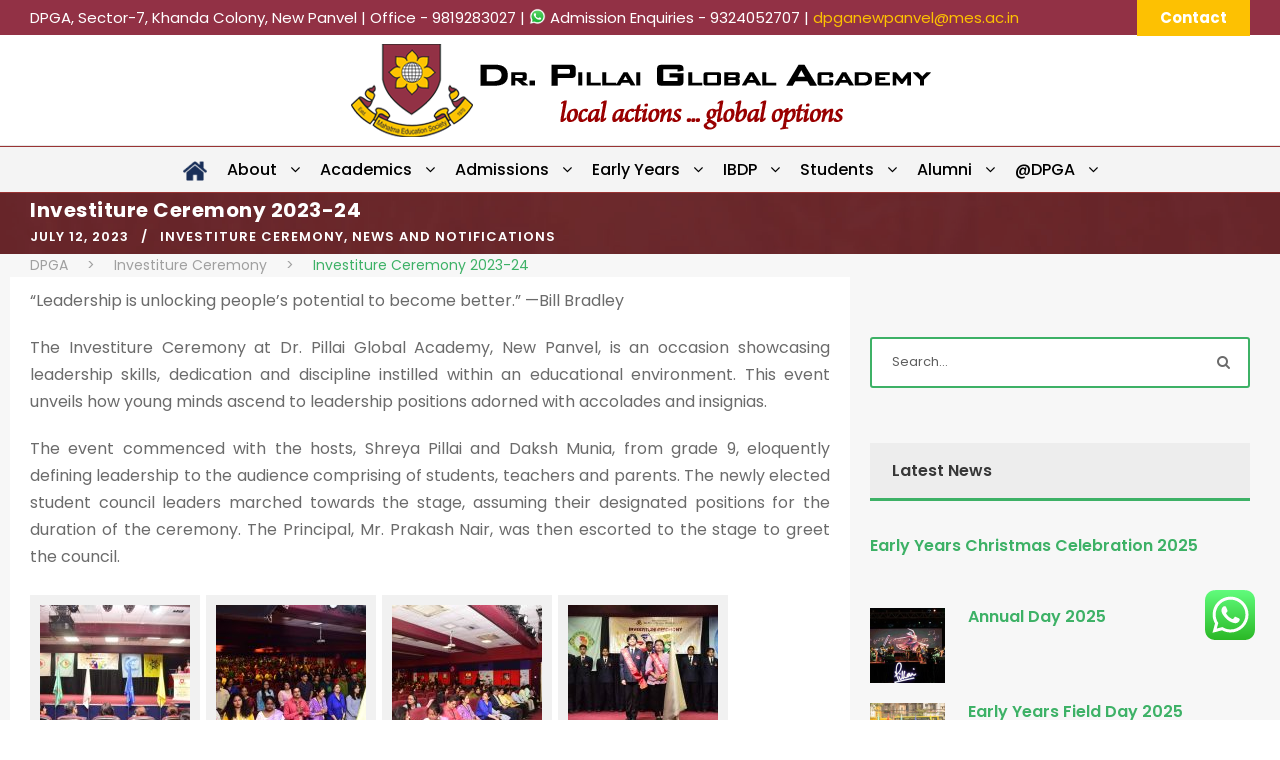

--- FILE ---
content_type: text/html; charset=UTF-8
request_url: https://www.dpgapanvel.ac.in/investiture-ceremony-2023-24/
body_size: 21818
content:
<!DOCTYPE html>
<html dir="ltr" lang="en-US" prefix="og: https://ogp.me/ns#" class="no-js">
<head>
	<meta charset="UTF-8">
	<meta name="viewport" content="width=device-width, initial-scale=1">
	<link rel="profile" href="http://gmpg.org/xfn/11">
	<link rel="pingback" href="https://www.dpgapanvel.ac.in/xmlrpc.php">
	<title>Investiture Ceremony 2023-24 | DPGA | Dr. Pillai Global Academy, New Panvel</title>
	<style>img:is([sizes="auto" i], [sizes^="auto," i]) { contain-intrinsic-size: 3000px 1500px }</style>
	
		<!-- All in One SEO Pro 4.7.0 - aioseo.com -->
		<meta name="robots" content="max-image-preview:large" />
		<link rel="canonical" href="https://www.dpgapanvel.ac.in/investiture-ceremony-2023-24/" />
		<meta name="generator" content="All in One SEO Pro (AIOSEO) 4.7.0" />
		<meta property="og:locale" content="en_US" />
		<meta property="og:site_name" content="DPGA | Dr. Pillai Global Academy, New Panvel |" />
		<meta property="og:type" content="article" />
		<meta property="og:title" content="Investiture Ceremony 2023-24 | DPGA | Dr. Pillai Global Academy, New Panvel" />
		<meta property="og:url" content="https://www.dpgapanvel.ac.in/investiture-ceremony-2023-24/" />
		<meta property="og:image" content="https://www.dpgapanvel.ac.in/wp-content/uploads/2021/01/dpgagorailogo.jpg" />
		<meta property="og:image:secure_url" content="https://www.dpgapanvel.ac.in/wp-content/uploads/2021/01/dpgagorailogo.jpg" />
		<meta property="og:image:width" content="250" />
		<meta property="og:image:height" content="42" />
		<meta property="article:published_time" content="2023-07-12T14:59:01+00:00" />
		<meta property="article:modified_time" content="2025-11-15T05:29:09+00:00" />
		<meta property="article:publisher" content="https://www.facebook.com/dpgapanvel" />
		<meta name="twitter:card" content="summary" />
		<meta name="twitter:title" content="Investiture Ceremony 2023-24 | DPGA | Dr. Pillai Global Academy, New Panvel" />
		<meta name="twitter:image" content="https://www.dpgapanvel.ac.in/wp-content/uploads/2021/01/dpgagorailogo.jpg" />
		<script type="application/ld+json" class="aioseo-schema">
			{"@context":"https:\/\/schema.org","@graph":[{"@type":"Article","@id":"https:\/\/www.dpgapanvel.ac.in\/investiture-ceremony-2023-24\/#article","name":"Investiture Ceremony 2023-24 | DPGA | Dr. Pillai Global Academy, New Panvel","headline":"Investiture Ceremony 2023-24","author":{"@id":"https:\/\/www.dpgapanvel.ac.in\/author\/gapdemsrw\/#author"},"publisher":{"@id":"https:\/\/www.dpgapanvel.ac.in\/#organization"},"image":{"@type":"ImageObject","url":"https:\/\/www.dpgapanvel.ac.in\/wp-content\/uploads\/2023\/08\/Investiture-Ceremony-2023-24.jpg","width":300,"height":200,"caption":"Investiture-Ceremony-2023-24"},"datePublished":"2023-07-12T14:59:01+00:00","dateModified":"2025-11-15T05:29:09+00:00","inLanguage":"en-US","mainEntityOfPage":{"@id":"https:\/\/www.dpgapanvel.ac.in\/investiture-ceremony-2023-24\/#webpage"},"isPartOf":{"@id":"https:\/\/www.dpgapanvel.ac.in\/investiture-ceremony-2023-24\/#webpage"},"articleSection":"Investiture Ceremony, News and Notifications"},{"@type":"BreadcrumbList","@id":"https:\/\/www.dpgapanvel.ac.in\/investiture-ceremony-2023-24\/#breadcrumblist","itemListElement":[{"@type":"ListItem","@id":"https:\/\/www.dpgapanvel.ac.in\/#listItem","position":1,"name":"Home","item":"https:\/\/www.dpgapanvel.ac.in\/","nextItem":"https:\/\/www.dpgapanvel.ac.in\/investiture-ceremony-2023-24\/#listItem"},{"@type":"ListItem","@id":"https:\/\/www.dpgapanvel.ac.in\/investiture-ceremony-2023-24\/#listItem","position":2,"name":"Investiture Ceremony 2023-24","previousItem":"https:\/\/www.dpgapanvel.ac.in\/#listItem"}]},{"@type":"Organization","@id":"https:\/\/www.dpgapanvel.ac.in\/#organization","name":"Dr. Pillai Global Academy, New Panvel","url":"https:\/\/www.dpgapanvel.ac.in\/","logo":{"@type":"ImageObject","url":"https:\/\/www.dpgapanvel.ac.in\/wp-content\/uploads\/2021\/01\/dpgagorailogo.jpg","@id":"https:\/\/www.dpgapanvel.ac.in\/investiture-ceremony-2023-24\/#organizationLogo","width":250,"height":42,"caption":"dpgagorailogo"},"image":{"@id":"https:\/\/www.dpgapanvel.ac.in\/investiture-ceremony-2023-24\/#organizationLogo"},"sameAs":["https:\/\/www.facebook.com\/dpgapanvel","https:\/\/www.instagram.com\/dpgapanvel","https:\/\/www.youtube.com\/channel\/UC4rZoXnH9doGK10M9pEGi6A?view_as=subscriber"]},{"@type":"Person","@id":"https:\/\/www.dpgapanvel.ac.in\/author\/gapdemsrw\/#author","url":"https:\/\/www.dpgapanvel.ac.in\/author\/gapdemsrw\/","name":"GAPDemsRW","image":{"@type":"ImageObject","@id":"https:\/\/www.dpgapanvel.ac.in\/investiture-ceremony-2023-24\/#authorImage","url":"https:\/\/secure.gravatar.com\/avatar\/f2bfd8a79d2451cb7a82d5460329405996933b1eacf6044c736dfbda4b9e8ccc?s=96&d=mm&r=g","width":96,"height":96,"caption":"GAPDemsRW"}},{"@type":"WebPage","@id":"https:\/\/www.dpgapanvel.ac.in\/investiture-ceremony-2023-24\/#webpage","url":"https:\/\/www.dpgapanvel.ac.in\/investiture-ceremony-2023-24\/","name":"Investiture Ceremony 2023-24 | DPGA | Dr. Pillai Global Academy, New Panvel","inLanguage":"en-US","isPartOf":{"@id":"https:\/\/www.dpgapanvel.ac.in\/#website"},"breadcrumb":{"@id":"https:\/\/www.dpgapanvel.ac.in\/investiture-ceremony-2023-24\/#breadcrumblist"},"author":{"@id":"https:\/\/www.dpgapanvel.ac.in\/author\/gapdemsrw\/#author"},"creator":{"@id":"https:\/\/www.dpgapanvel.ac.in\/author\/gapdemsrw\/#author"},"image":{"@type":"ImageObject","url":"https:\/\/www.dpgapanvel.ac.in\/wp-content\/uploads\/2023\/08\/Investiture-Ceremony-2023-24.jpg","@id":"https:\/\/www.dpgapanvel.ac.in\/investiture-ceremony-2023-24\/#mainImage","width":300,"height":200,"caption":"Investiture-Ceremony-2023-24"},"primaryImageOfPage":{"@id":"https:\/\/www.dpgapanvel.ac.in\/investiture-ceremony-2023-24\/#mainImage"},"datePublished":"2023-07-12T14:59:01+00:00","dateModified":"2025-11-15T05:29:09+00:00"},{"@type":"WebSite","@id":"https:\/\/www.dpgapanvel.ac.in\/#website","url":"https:\/\/www.dpgapanvel.ac.in\/","name":"DPGA | Dr. Pillai Global Academy, New Panvel","inLanguage":"en-US","publisher":{"@id":"https:\/\/www.dpgapanvel.ac.in\/#organization"}}]}
		</script>
		<!-- All in One SEO Pro -->

<link rel='dns-prefetch' href='//fonts.googleapis.com' />
<link rel="alternate" type="application/rss+xml" title="DPGA | Dr. Pillai Global Academy, New Panvel &raquo; Feed" href="https://www.dpgapanvel.ac.in/feed/" />
		<style>
			.lazyload,
			.lazyloading {
				max-width: 100%;
			}
		</style>
		<script type="text/javascript">
/* <![CDATA[ */
window._wpemojiSettings = {"baseUrl":"https:\/\/s.w.org\/images\/core\/emoji\/16.0.1\/72x72\/","ext":".png","svgUrl":"https:\/\/s.w.org\/images\/core\/emoji\/16.0.1\/svg\/","svgExt":".svg","source":{"concatemoji":"https:\/\/www.dpgapanvel.ac.in\/wp-includes\/js\/wp-emoji-release.min.js?ver=6.8.3"}};
/*! This file is auto-generated */
!function(s,n){var o,i,e;function c(e){try{var t={supportTests:e,timestamp:(new Date).valueOf()};sessionStorage.setItem(o,JSON.stringify(t))}catch(e){}}function p(e,t,n){e.clearRect(0,0,e.canvas.width,e.canvas.height),e.fillText(t,0,0);var t=new Uint32Array(e.getImageData(0,0,e.canvas.width,e.canvas.height).data),a=(e.clearRect(0,0,e.canvas.width,e.canvas.height),e.fillText(n,0,0),new Uint32Array(e.getImageData(0,0,e.canvas.width,e.canvas.height).data));return t.every(function(e,t){return e===a[t]})}function u(e,t){e.clearRect(0,0,e.canvas.width,e.canvas.height),e.fillText(t,0,0);for(var n=e.getImageData(16,16,1,1),a=0;a<n.data.length;a++)if(0!==n.data[a])return!1;return!0}function f(e,t,n,a){switch(t){case"flag":return n(e,"\ud83c\udff3\ufe0f\u200d\u26a7\ufe0f","\ud83c\udff3\ufe0f\u200b\u26a7\ufe0f")?!1:!n(e,"\ud83c\udde8\ud83c\uddf6","\ud83c\udde8\u200b\ud83c\uddf6")&&!n(e,"\ud83c\udff4\udb40\udc67\udb40\udc62\udb40\udc65\udb40\udc6e\udb40\udc67\udb40\udc7f","\ud83c\udff4\u200b\udb40\udc67\u200b\udb40\udc62\u200b\udb40\udc65\u200b\udb40\udc6e\u200b\udb40\udc67\u200b\udb40\udc7f");case"emoji":return!a(e,"\ud83e\udedf")}return!1}function g(e,t,n,a){var r="undefined"!=typeof WorkerGlobalScope&&self instanceof WorkerGlobalScope?new OffscreenCanvas(300,150):s.createElement("canvas"),o=r.getContext("2d",{willReadFrequently:!0}),i=(o.textBaseline="top",o.font="600 32px Arial",{});return e.forEach(function(e){i[e]=t(o,e,n,a)}),i}function t(e){var t=s.createElement("script");t.src=e,t.defer=!0,s.head.appendChild(t)}"undefined"!=typeof Promise&&(o="wpEmojiSettingsSupports",i=["flag","emoji"],n.supports={everything:!0,everythingExceptFlag:!0},e=new Promise(function(e){s.addEventListener("DOMContentLoaded",e,{once:!0})}),new Promise(function(t){var n=function(){try{var e=JSON.parse(sessionStorage.getItem(o));if("object"==typeof e&&"number"==typeof e.timestamp&&(new Date).valueOf()<e.timestamp+604800&&"object"==typeof e.supportTests)return e.supportTests}catch(e){}return null}();if(!n){if("undefined"!=typeof Worker&&"undefined"!=typeof OffscreenCanvas&&"undefined"!=typeof URL&&URL.createObjectURL&&"undefined"!=typeof Blob)try{var e="postMessage("+g.toString()+"("+[JSON.stringify(i),f.toString(),p.toString(),u.toString()].join(",")+"));",a=new Blob([e],{type:"text/javascript"}),r=new Worker(URL.createObjectURL(a),{name:"wpTestEmojiSupports"});return void(r.onmessage=function(e){c(n=e.data),r.terminate(),t(n)})}catch(e){}c(n=g(i,f,p,u))}t(n)}).then(function(e){for(var t in e)n.supports[t]=e[t],n.supports.everything=n.supports.everything&&n.supports[t],"flag"!==t&&(n.supports.everythingExceptFlag=n.supports.everythingExceptFlag&&n.supports[t]);n.supports.everythingExceptFlag=n.supports.everythingExceptFlag&&!n.supports.flag,n.DOMReady=!1,n.readyCallback=function(){n.DOMReady=!0}}).then(function(){return e}).then(function(){var e;n.supports.everything||(n.readyCallback(),(e=n.source||{}).concatemoji?t(e.concatemoji):e.wpemoji&&e.twemoji&&(t(e.twemoji),t(e.wpemoji)))}))}((window,document),window._wpemojiSettings);
/* ]]> */
</script>
<link rel='stylesheet' id='pro-news-tickerpw_pl_fontawesome-css' href='https://www.dpgapanvel.ac.in/wp-content/plugins/PW-Pro-News-Ticker-For-VC//css/fontawesome/font-awesome.css?ver=6.8.3' type='text/css' media='all' />
<link rel='stylesheet' id='pro-news-tickerpw_pl_public-css' href='https://www.dpgapanvel.ac.in/wp-content/plugins/PW-Pro-News-Ticker-For-VC//css/public.css?ver=6.8.3' type='text/css' media='all' />
<link rel='stylesheet' id='pro-news-tickerpw_pl_bxslider-css' href='https://www.dpgapanvel.ac.in/wp-content/plugins/PW-Pro-News-Ticker-For-VC//css/bx-slider/jquery.bxslider.css?ver=6.8.3' type='text/css' media='all' />
<link rel='stylesheet' id='pro-news-tickerpw_pl_magnific_popup-css' href='https://www.dpgapanvel.ac.in/wp-content/plugins/PW-Pro-News-Ticker-For-VC//css/magnific-popup/magnific-popup.css?ver=6.8.3' type='text/css' media='all' />
<link rel='stylesheet' id='pro-news-tickerpw_pl_marquee-css' href='https://www.dpgapanvel.ac.in/wp-content/plugins/PW-Pro-News-Ticker-For-VC//css/marquee/imarquee.css?ver=6.8.3' type='text/css' media='all' />
<link rel='stylesheet' id='pro-news-tickerpw_vs_custom_css-css' href='https://www.dpgapanvel.ac.in/wp-content/plugins/PW-Pro-News-Ticker-For-VC//css/custom-css.css?ver=6.8.3' type='text/css' media='all' />
<link rel='stylesheet' id='pt-cv-public-style-css' href='https://www.dpgapanvel.ac.in/wp-content/plugins/content-views-query-and-display-post-page/public/assets/css/cv.css?ver=4.2.1' type='text/css' media='all' />
<link rel='stylesheet' id='ht_ctc_main_css-css' href='https://www.dpgapanvel.ac.in/wp-content/plugins/click-to-chat-for-whatsapp/new/inc/assets/css/main.css?ver=4.35' type='text/css' media='all' />
<link rel='stylesheet' id='layerslider-css' href='https://www.dpgapanvel.ac.in/wp-content/plugins/LayerSlider/assets/static/layerslider/css/layerslider.css?ver=8.1.2' type='text/css' media='all' />
<style id='wp-emoji-styles-inline-css' type='text/css'>

	img.wp-smiley, img.emoji {
		display: inline !important;
		border: none !important;
		box-shadow: none !important;
		height: 1em !important;
		width: 1em !important;
		margin: 0 0.07em !important;
		vertical-align: -0.1em !important;
		background: none !important;
		padding: 0 !important;
	}
</style>
<link rel='stylesheet' id='wp-block-library-css' href='https://www.dpgapanvel.ac.in/wp-includes/css/dist/block-library/style.min.css?ver=6.8.3' type='text/css' media='all' />
<style id='classic-theme-styles-inline-css' type='text/css'>
/*! This file is auto-generated */
.wp-block-button__link{color:#fff;background-color:#32373c;border-radius:9999px;box-shadow:none;text-decoration:none;padding:calc(.667em + 2px) calc(1.333em + 2px);font-size:1.125em}.wp-block-file__button{background:#32373c;color:#fff;text-decoration:none}
</style>
<link rel='stylesheet' id='wpzoom-social-icons-block-style-css' href='https://www.dpgapanvel.ac.in/wp-content/plugins/social-icons-widget-by-wpzoom/block/dist/style-wpzoom-social-icons.css?ver=4.5.3' type='text/css' media='all' />
<style id='global-styles-inline-css' type='text/css'>
:root{--wp--preset--aspect-ratio--square: 1;--wp--preset--aspect-ratio--4-3: 4/3;--wp--preset--aspect-ratio--3-4: 3/4;--wp--preset--aspect-ratio--3-2: 3/2;--wp--preset--aspect-ratio--2-3: 2/3;--wp--preset--aspect-ratio--16-9: 16/9;--wp--preset--aspect-ratio--9-16: 9/16;--wp--preset--color--black: #000000;--wp--preset--color--cyan-bluish-gray: #abb8c3;--wp--preset--color--white: #ffffff;--wp--preset--color--pale-pink: #f78da7;--wp--preset--color--vivid-red: #cf2e2e;--wp--preset--color--luminous-vivid-orange: #ff6900;--wp--preset--color--luminous-vivid-amber: #fcb900;--wp--preset--color--light-green-cyan: #7bdcb5;--wp--preset--color--vivid-green-cyan: #00d084;--wp--preset--color--pale-cyan-blue: #8ed1fc;--wp--preset--color--vivid-cyan-blue: #0693e3;--wp--preset--color--vivid-purple: #9b51e0;--wp--preset--gradient--vivid-cyan-blue-to-vivid-purple: linear-gradient(135deg,rgba(6,147,227,1) 0%,rgb(155,81,224) 100%);--wp--preset--gradient--light-green-cyan-to-vivid-green-cyan: linear-gradient(135deg,rgb(122,220,180) 0%,rgb(0,208,130) 100%);--wp--preset--gradient--luminous-vivid-amber-to-luminous-vivid-orange: linear-gradient(135deg,rgba(252,185,0,1) 0%,rgba(255,105,0,1) 100%);--wp--preset--gradient--luminous-vivid-orange-to-vivid-red: linear-gradient(135deg,rgba(255,105,0,1) 0%,rgb(207,46,46) 100%);--wp--preset--gradient--very-light-gray-to-cyan-bluish-gray: linear-gradient(135deg,rgb(238,238,238) 0%,rgb(169,184,195) 100%);--wp--preset--gradient--cool-to-warm-spectrum: linear-gradient(135deg,rgb(74,234,220) 0%,rgb(151,120,209) 20%,rgb(207,42,186) 40%,rgb(238,44,130) 60%,rgb(251,105,98) 80%,rgb(254,248,76) 100%);--wp--preset--gradient--blush-light-purple: linear-gradient(135deg,rgb(255,206,236) 0%,rgb(152,150,240) 100%);--wp--preset--gradient--blush-bordeaux: linear-gradient(135deg,rgb(254,205,165) 0%,rgb(254,45,45) 50%,rgb(107,0,62) 100%);--wp--preset--gradient--luminous-dusk: linear-gradient(135deg,rgb(255,203,112) 0%,rgb(199,81,192) 50%,rgb(65,88,208) 100%);--wp--preset--gradient--pale-ocean: linear-gradient(135deg,rgb(255,245,203) 0%,rgb(182,227,212) 50%,rgb(51,167,181) 100%);--wp--preset--gradient--electric-grass: linear-gradient(135deg,rgb(202,248,128) 0%,rgb(113,206,126) 100%);--wp--preset--gradient--midnight: linear-gradient(135deg,rgb(2,3,129) 0%,rgb(40,116,252) 100%);--wp--preset--font-size--small: 13px;--wp--preset--font-size--medium: 20px;--wp--preset--font-size--large: 36px;--wp--preset--font-size--x-large: 42px;--wp--preset--spacing--20: 0.44rem;--wp--preset--spacing--30: 0.67rem;--wp--preset--spacing--40: 1rem;--wp--preset--spacing--50: 1.5rem;--wp--preset--spacing--60: 2.25rem;--wp--preset--spacing--70: 3.38rem;--wp--preset--spacing--80: 5.06rem;--wp--preset--shadow--natural: 6px 6px 9px rgba(0, 0, 0, 0.2);--wp--preset--shadow--deep: 12px 12px 50px rgba(0, 0, 0, 0.4);--wp--preset--shadow--sharp: 6px 6px 0px rgba(0, 0, 0, 0.2);--wp--preset--shadow--outlined: 6px 6px 0px -3px rgba(255, 255, 255, 1), 6px 6px rgba(0, 0, 0, 1);--wp--preset--shadow--crisp: 6px 6px 0px rgba(0, 0, 0, 1);}:where(.is-layout-flex){gap: 0.5em;}:where(.is-layout-grid){gap: 0.5em;}body .is-layout-flex{display: flex;}.is-layout-flex{flex-wrap: wrap;align-items: center;}.is-layout-flex > :is(*, div){margin: 0;}body .is-layout-grid{display: grid;}.is-layout-grid > :is(*, div){margin: 0;}:where(.wp-block-columns.is-layout-flex){gap: 2em;}:where(.wp-block-columns.is-layout-grid){gap: 2em;}:where(.wp-block-post-template.is-layout-flex){gap: 1.25em;}:where(.wp-block-post-template.is-layout-grid){gap: 1.25em;}.has-black-color{color: var(--wp--preset--color--black) !important;}.has-cyan-bluish-gray-color{color: var(--wp--preset--color--cyan-bluish-gray) !important;}.has-white-color{color: var(--wp--preset--color--white) !important;}.has-pale-pink-color{color: var(--wp--preset--color--pale-pink) !important;}.has-vivid-red-color{color: var(--wp--preset--color--vivid-red) !important;}.has-luminous-vivid-orange-color{color: var(--wp--preset--color--luminous-vivid-orange) !important;}.has-luminous-vivid-amber-color{color: var(--wp--preset--color--luminous-vivid-amber) !important;}.has-light-green-cyan-color{color: var(--wp--preset--color--light-green-cyan) !important;}.has-vivid-green-cyan-color{color: var(--wp--preset--color--vivid-green-cyan) !important;}.has-pale-cyan-blue-color{color: var(--wp--preset--color--pale-cyan-blue) !important;}.has-vivid-cyan-blue-color{color: var(--wp--preset--color--vivid-cyan-blue) !important;}.has-vivid-purple-color{color: var(--wp--preset--color--vivid-purple) !important;}.has-black-background-color{background-color: var(--wp--preset--color--black) !important;}.has-cyan-bluish-gray-background-color{background-color: var(--wp--preset--color--cyan-bluish-gray) !important;}.has-white-background-color{background-color: var(--wp--preset--color--white) !important;}.has-pale-pink-background-color{background-color: var(--wp--preset--color--pale-pink) !important;}.has-vivid-red-background-color{background-color: var(--wp--preset--color--vivid-red) !important;}.has-luminous-vivid-orange-background-color{background-color: var(--wp--preset--color--luminous-vivid-orange) !important;}.has-luminous-vivid-amber-background-color{background-color: var(--wp--preset--color--luminous-vivid-amber) !important;}.has-light-green-cyan-background-color{background-color: var(--wp--preset--color--light-green-cyan) !important;}.has-vivid-green-cyan-background-color{background-color: var(--wp--preset--color--vivid-green-cyan) !important;}.has-pale-cyan-blue-background-color{background-color: var(--wp--preset--color--pale-cyan-blue) !important;}.has-vivid-cyan-blue-background-color{background-color: var(--wp--preset--color--vivid-cyan-blue) !important;}.has-vivid-purple-background-color{background-color: var(--wp--preset--color--vivid-purple) !important;}.has-black-border-color{border-color: var(--wp--preset--color--black) !important;}.has-cyan-bluish-gray-border-color{border-color: var(--wp--preset--color--cyan-bluish-gray) !important;}.has-white-border-color{border-color: var(--wp--preset--color--white) !important;}.has-pale-pink-border-color{border-color: var(--wp--preset--color--pale-pink) !important;}.has-vivid-red-border-color{border-color: var(--wp--preset--color--vivid-red) !important;}.has-luminous-vivid-orange-border-color{border-color: var(--wp--preset--color--luminous-vivid-orange) !important;}.has-luminous-vivid-amber-border-color{border-color: var(--wp--preset--color--luminous-vivid-amber) !important;}.has-light-green-cyan-border-color{border-color: var(--wp--preset--color--light-green-cyan) !important;}.has-vivid-green-cyan-border-color{border-color: var(--wp--preset--color--vivid-green-cyan) !important;}.has-pale-cyan-blue-border-color{border-color: var(--wp--preset--color--pale-cyan-blue) !important;}.has-vivid-cyan-blue-border-color{border-color: var(--wp--preset--color--vivid-cyan-blue) !important;}.has-vivid-purple-border-color{border-color: var(--wp--preset--color--vivid-purple) !important;}.has-vivid-cyan-blue-to-vivid-purple-gradient-background{background: var(--wp--preset--gradient--vivid-cyan-blue-to-vivid-purple) !important;}.has-light-green-cyan-to-vivid-green-cyan-gradient-background{background: var(--wp--preset--gradient--light-green-cyan-to-vivid-green-cyan) !important;}.has-luminous-vivid-amber-to-luminous-vivid-orange-gradient-background{background: var(--wp--preset--gradient--luminous-vivid-amber-to-luminous-vivid-orange) !important;}.has-luminous-vivid-orange-to-vivid-red-gradient-background{background: var(--wp--preset--gradient--luminous-vivid-orange-to-vivid-red) !important;}.has-very-light-gray-to-cyan-bluish-gray-gradient-background{background: var(--wp--preset--gradient--very-light-gray-to-cyan-bluish-gray) !important;}.has-cool-to-warm-spectrum-gradient-background{background: var(--wp--preset--gradient--cool-to-warm-spectrum) !important;}.has-blush-light-purple-gradient-background{background: var(--wp--preset--gradient--blush-light-purple) !important;}.has-blush-bordeaux-gradient-background{background: var(--wp--preset--gradient--blush-bordeaux) !important;}.has-luminous-dusk-gradient-background{background: var(--wp--preset--gradient--luminous-dusk) !important;}.has-pale-ocean-gradient-background{background: var(--wp--preset--gradient--pale-ocean) !important;}.has-electric-grass-gradient-background{background: var(--wp--preset--gradient--electric-grass) !important;}.has-midnight-gradient-background{background: var(--wp--preset--gradient--midnight) !important;}.has-small-font-size{font-size: var(--wp--preset--font-size--small) !important;}.has-medium-font-size{font-size: var(--wp--preset--font-size--medium) !important;}.has-large-font-size{font-size: var(--wp--preset--font-size--large) !important;}.has-x-large-font-size{font-size: var(--wp--preset--font-size--x-large) !important;}
:where(.wp-block-post-template.is-layout-flex){gap: 1.25em;}:where(.wp-block-post-template.is-layout-grid){gap: 1.25em;}
:where(.wp-block-columns.is-layout-flex){gap: 2em;}:where(.wp-block-columns.is-layout-grid){gap: 2em;}
:root :where(.wp-block-pullquote){font-size: 1.5em;line-height: 1.6;}
</style>
<link rel='stylesheet' id='gdlr-core-google-font-css' href='https://fonts.googleapis.com/css?family=Poppins%3A100%2C100italic%2C200%2C200italic%2C300%2C300italic%2Cregular%2Citalic%2C500%2C500italic%2C600%2C600italic%2C700%2C700italic%2C800%2C800italic%2C900%2C900italic%7CABeeZee%3Aregular%2Citalic&#038;subset=devanagari%2Clatin%2Clatin-ext&#038;ver=6.8.3' type='text/css' media='all' />
<link rel='stylesheet' id='font-awesome-css' href='https://www.dpgapanvel.ac.in/wp-content/plugins/goodlayers-core/plugins/fontawesome/font-awesome.css?ver=6.8.3' type='text/css' media='all' />
<link rel='stylesheet' id='elegant-font-css' href='https://www.dpgapanvel.ac.in/wp-content/plugins/goodlayers-core/plugins/elegant/elegant-font.css?ver=6.8.3' type='text/css' media='all' />
<link rel='stylesheet' id='gdlr-core-plugin-css' href='https://www.dpgapanvel.ac.in/wp-content/plugins/goodlayers-core/plugins/style.css?ver=1767867121' type='text/css' media='all' />
<link rel='stylesheet' id='gdlr-core-page-builder-css' href='https://www.dpgapanvel.ac.in/wp-content/plugins/goodlayers-core/include/css/page-builder.css?ver=6.8.3' type='text/css' media='all' />
<link rel='stylesheet' id='menu-image-css' href='https://www.dpgapanvel.ac.in/wp-content/plugins/menu-image/includes/css/menu-image.css?ver=3.13' type='text/css' media='all' />
<link rel='stylesheet' id='dashicons-css' href='https://www.dpgapanvel.ac.in/wp-includes/css/dashicons.min.css?ver=6.8.3' type='text/css' media='all' />
<link rel='stylesheet' id='default-icon-styles-css' href='https://www.dpgapanvel.ac.in/wp-content/plugins/svg-vector-icon-plugin/public/../admin/css/wordpress-svg-icon-plugin-style.min.css?ver=6.8.3' type='text/css' media='all' />
<link rel='stylesheet' id='wpfm-fontawesome-css-css' href='https://www.dpgapanvel.ac.in/wp-content/plugins/wp-floating-menu-pro/css/fontawesome.css?ver=6.8.3' type='text/css' media='all' />
<link rel='stylesheet' id='wpfm-fa-brands-css-css' href='https://www.dpgapanvel.ac.in/wp-content/plugins/wp-floating-menu-pro/css/fa-brands.css?ver=6.8.3' type='text/css' media='all' />
<link rel='stylesheet' id='wpfm-fa-solid-css-css' href='https://www.dpgapanvel.ac.in/wp-content/plugins/wp-floating-menu-pro/css/fa-solid.css?ver=6.8.3' type='text/css' media='all' />
<link rel='stylesheet' id='wpfm-fa-regular-css-css' href='https://www.dpgapanvel.ac.in/wp-content/plugins/wp-floating-menu-pro/css/fa-regular.css?ver=6.8.3' type='text/css' media='all' />
<link rel='stylesheet' id='wpfm-fontawesome-min-css-css' href='https://www.dpgapanvel.ac.in/wp-content/plugins/wp-floating-menu-pro/css/font-awesome.min.css?ver=6.8.3' type='text/css' media='all' />
<link rel='stylesheet' id='wpfm-icon-picker-elegant-icons-css' href='https://www.dpgapanvel.ac.in/wp-content/plugins/wp-floating-menu-pro/css/elegant-icons.css?ver=6.8.3' type='text/css' media='all' />
<link rel='stylesheet' id='wpfm-frontend-genericons-css-css' href='https://www.dpgapanvel.ac.in/wp-content/plugins/wp-floating-menu-pro/css/genericons.css?ver=6.8.3' type='text/css' media='all' />
<link rel='stylesheet' id='wpfm-frontend-vesper-icons-css-css' href='https://www.dpgapanvel.ac.in/wp-content/plugins/wp-floating-menu-pro/css/vesper-icons.css?ver=6.8.3' type='text/css' media='all' />
<link rel='stylesheet' id='wpfm-frontend-css-css' href='https://www.dpgapanvel.ac.in/wp-content/plugins/wp-floating-menu-pro/css/front-end.css?ver=6.8.3' type='text/css' media='all' />
<link rel='stylesheet' id='wpzoom-social-icons-socicon-css' href='https://www.dpgapanvel.ac.in/wp-content/plugins/social-icons-widget-by-wpzoom/assets/css/wpzoom-socicon.css?ver=1767611743' type='text/css' media='all' />
<link rel='stylesheet' id='wpzoom-social-icons-genericons-css' href='https://www.dpgapanvel.ac.in/wp-content/plugins/social-icons-widget-by-wpzoom/assets/css/genericons.css?ver=1767611743' type='text/css' media='all' />
<link rel='stylesheet' id='wpzoom-social-icons-academicons-css' href='https://www.dpgapanvel.ac.in/wp-content/plugins/social-icons-widget-by-wpzoom/assets/css/academicons.min.css?ver=1767611743' type='text/css' media='all' />
<link rel='stylesheet' id='wpzoom-social-icons-font-awesome-3-css' href='https://www.dpgapanvel.ac.in/wp-content/plugins/social-icons-widget-by-wpzoom/assets/css/font-awesome-3.min.css?ver=1767611743' type='text/css' media='all' />
<link rel='stylesheet' id='wpzoom-social-icons-styles-css' href='https://www.dpgapanvel.ac.in/wp-content/plugins/social-icons-widget-by-wpzoom/assets/css/wpzoom-social-icons-styles.css?ver=1767611743' type='text/css' media='all' />
<link rel='stylesheet' id='tablepress-default-css' href='https://www.dpgapanvel.ac.in/wp-content/tablepress-combined.min.css?ver=136' type='text/css' media='all' />
<link rel='stylesheet' id='kingster-style-core-css' href='https://www.dpgapanvel.ac.in/wp-content/themes/kingster/css/style-core.css?ver=6.8.3' type='text/css' media='all' />
<link rel='stylesheet' id='kingster-custom-style-css' href='https://www.dpgapanvel.ac.in/wp-content/uploads/kingster-style-custom.css?1767867121&#038;ver=6.8.3' type='text/css' media='all' />
<link rel='preload' as='font'  id='wpzoom-social-icons-font-academicons-woff2-css' href='https://www.dpgapanvel.ac.in/wp-content/plugins/social-icons-widget-by-wpzoom/assets/font/academicons.woff2?v=1.9.2'  type='font/woff2' crossorigin />
<link rel='preload' as='font'  id='wpzoom-social-icons-font-fontawesome-3-woff2-css' href='https://www.dpgapanvel.ac.in/wp-content/plugins/social-icons-widget-by-wpzoom/assets/font/fontawesome-webfont.woff2?v=4.7.0'  type='font/woff2' crossorigin />
<link rel='preload' as='font'  id='wpzoom-social-icons-font-genericons-woff-css' href='https://www.dpgapanvel.ac.in/wp-content/plugins/social-icons-widget-by-wpzoom/assets/font/Genericons.woff'  type='font/woff' crossorigin />
<link rel='preload' as='font'  id='wpzoom-social-icons-font-socicon-woff2-css' href='https://www.dpgapanvel.ac.in/wp-content/plugins/social-icons-widget-by-wpzoom/assets/font/socicon.woff2?v=4.5.3'  type='font/woff2' crossorigin />
<link rel='stylesheet' id='kingster-learnpress-css' href='https://www.dpgapanvel.ac.in/wp-content/themes/kingster/learnpress/kingster-learnpress.css?ver=6.8.3' type='text/css' media='all' />
<link rel='stylesheet' id='kingster-learnpress-pb-css' href='https://www.dpgapanvel.ac.in/wp-content/themes/kingster/learnpress/kingster-learnpress-pb.css?ver=6.8.3' type='text/css' media='all' />
<link rel='stylesheet' id='wpfm-google-fonts-css' href='//fonts.googleapis.com/css?family=Roboto%3A100italic%2C100%2C300italic%2C300%2C400italic%2C400%2C500italic%2C500%2C700italic%2C700%2C900italic%2C900&#038;ver=6.8.3' type='text/css' media='all' />
<script type="text/javascript" src="https://www.dpgapanvel.ac.in/wp-includes/js/jquery/jquery.min.js?ver=3.7.1" id="jquery-core-js"></script>
<script type="text/javascript" src="https://www.dpgapanvel.ac.in/wp-includes/js/jquery/jquery-migrate.min.js?ver=3.4.1" id="jquery-migrate-js"></script>
<script type="text/javascript" src="https://www.dpgapanvel.ac.in/wp-content/plugins/PW-Pro-News-Ticker-For-VC/js/bx-slider/jquery.bxslider.js?ver=6.8.3" id="pro-news-tickerpw_pl_bxslider-js"></script>
<script type="text/javascript" src="https://www.dpgapanvel.ac.in/wp-content/plugins/PW-Pro-News-Ticker-For-VC/js/magnific-popup/jquery.magnific-popup.js?ver=6.8.3" id="pro-news-tickerpw_pl_magnific_popup-js"></script>
<script type="text/javascript" src="https://www.dpgapanvel.ac.in/wp-content/plugins/PW-Pro-News-Ticker-For-VC/js/marquee/imarquee.js?ver=6.8.3" id="pro-news-tickerpw_pl_marquee-js"></script>
<script type="text/javascript" src="https://www.dpgapanvel.ac.in/wp-content/plugins/LayerSlider/assets/static/layerslider/js/layerslider.utils.js?ver=8.1.2" id="layerslider-utils-js"></script>
<script type="text/javascript" src="https://www.dpgapanvel.ac.in/wp-content/plugins/LayerSlider/assets/static/layerslider/js/layerslider.kreaturamedia.jquery.js?ver=8.1.2" id="layerslider-js"></script>
<script type="text/javascript" src="https://www.dpgapanvel.ac.in/wp-content/plugins/LayerSlider/assets/static/layerslider/js/layerslider.transitions.js?ver=8.1.2" id="layerslider-transitions-js"></script>
<script type="text/javascript" src="https://www.dpgapanvel.ac.in/wp-content/plugins/wp-floating-menu-pro/js/frontend.js?ver=2.1.3" id="wpfm-frontend-js-js"></script>
<!--[if lt IE 9]>
<script type="text/javascript" src="https://www.dpgapanvel.ac.in/wp-content/themes/kingster/js/html5.js?ver=6.8.3" id="kingster-html5js-js"></script>
<![endif]-->
<script type="text/javascript" src="https://www.dpgapanvel.ac.in/wp-content/themes/kingster/learnpress/kingster-learnpress.js?ver=6.8.3" id="kingster-learnpress-js"></script>
<script></script><link rel="https://api.w.org/" href="https://www.dpgapanvel.ac.in/wp-json/" /><link rel="alternate" title="JSON" type="application/json" href="https://www.dpgapanvel.ac.in/wp-json/wp/v2/posts/28548" /><link rel="EditURI" type="application/rsd+xml" title="RSD" href="https://www.dpgapanvel.ac.in/xmlrpc.php?rsd" />
<link rel='shortlink' href='https://www.dpgapanvel.ac.in/?p=28548' />
<link rel="alternate" title="oEmbed (JSON)" type="application/json+oembed" href="https://www.dpgapanvel.ac.in/wp-json/oembed/1.0/embed?url=https%3A%2F%2Fwww.dpgapanvel.ac.in%2Finvestiture-ceremony-2023-24%2F" />
<link rel="alternate" title="oEmbed (XML)" type="text/xml+oembed" href="https://www.dpgapanvel.ac.in/wp-json/oembed/1.0/embed?url=https%3A%2F%2Fwww.dpgapanvel.ac.in%2Finvestiture-ceremony-2023-24%2F&#038;format=xml" />
<script type="text/javascript">if(!window._buttonizer) { window._buttonizer = {}; };var _buttonizer_page_data = {"language":"en"};window._buttonizer.data = { ..._buttonizer_page_data, ...window._buttonizer.data };</script>			<style type="text/css">
				.gllr_image_row {
					clear: both;
				}
			</style>
					<script>
			document.documentElement.className = document.documentElement.className.replace('no-js', 'js');
		</script>
				<style>
			.no-js img.lazyload {
				display: none;
			}

			figure.wp-block-image img.lazyloading {
				min-width: 150px;
			}

			.lazyload,
			.lazyloading {
				--smush-placeholder-width: 100px;
				--smush-placeholder-aspect-ratio: 1/1;
				width: var(--smush-image-width, var(--smush-placeholder-width)) !important;
				aspect-ratio: var(--smush-image-aspect-ratio, var(--smush-placeholder-aspect-ratio)) !important;
			}

						.lazyload, .lazyloading {
				opacity: 0;
			}

			.lazyloaded {
				opacity: 1;
				transition: opacity 400ms;
				transition-delay: 0ms;
			}

					</style>
		<meta name="generator" content="Powered by WPBakery Page Builder - drag and drop page builder for WordPress."/>
<link rel="icon" href="https://www.dpgapanvel.ac.in/wp-content/uploads/2021/01/dpgafavicon.png" sizes="32x32" />
<link rel="icon" href="https://www.dpgapanvel.ac.in/wp-content/uploads/2021/01/dpgafavicon.png" sizes="192x192" />
<link rel="apple-touch-icon" href="https://www.dpgapanvel.ac.in/wp-content/uploads/2021/01/dpgafavicon.png" />
<meta name="msapplication-TileImage" content="https://www.dpgapanvel.ac.in/wp-content/uploads/2021/01/dpgafavicon.png" />
<noscript><style> .wpb_animate_when_almost_visible { opacity: 1; }</style></noscript></head>

<body class="wp-singular post-template-default single single-post postid-28548 single-format-standard wp-theme-kingster gllr_kingster gdlr-core-body kingster-body kingster-body-front kingster-full  kingster-with-sticky-navigation  kingster-blog-style-1  kingster-blockquote-style-1 gdlr-core-link-to-lightbox wpb-js-composer js-comp-ver-8.7.2 vc_responsive">
<div class="kingster-mobile-header-wrap" ><div class="kingster-mobile-header kingster-header-background kingster-style-slide kingster-sticky-mobile-navigation " id="kingster-mobile-header" ><div class="kingster-mobile-header-container kingster-container clearfix" ><div class="kingster-logo  kingster-item-pdlr kingster-mobile-logo-center"><div class="kingster-logo-inner"><a class="" href="https://www.dpgapanvel.ac.in/" ><img  data-src="https://www.dpgapanvel.ac.in/wp-content/uploads/2020/12/dpgagorailogo-1.png" width="600" height="100"  data-srcset="https://www.dpgapanvel.ac.in/wp-content/uploads/2020/12/dpgagorailogo-1-400x66.png 400w, https://www.dpgapanvel.ac.in/wp-content/uploads/2020/12/dpgagorailogo-1.png 600w"  data-sizes="(max-width: 767px) 100vw, (max-width: 1150px) 100vw, 1150px"  alt="dpgagorailogo-1" src="[data-uri]" class="lazyload" style="--smush-placeholder-width: 600px; --smush-placeholder-aspect-ratio: 600/100;" /></a></div></div><div class="kingster-mobile-menu-right" ></div><div class="kingster-mobile-menu-left" ><div class="kingster-mobile-menu" ><a class="kingster-mm-menu-button kingster-mobile-menu-button kingster-mobile-button-hamburger" href="#kingster-mobile-menu" ><span></span></a><div class="kingster-mm-menu-wrap kingster-navigation-font" id="kingster-mobile-menu" data-slide="left" ><ul id="menu-dpga-panvel-top-menu" class="m-menu"><li class="menu-item menu-item-type-custom menu-item-object-custom menu-item-home menu-item-15320"><a href="https://www.dpgapanvel.ac.in/" class="menu-image-title-hide menu-image-hovered"><span class="menu-image-title-hide menu-image-title">Home</span><span class='menu-image-hover-wrapper'><img width="24" height="24" data-src="https://www.dpgapanvel.ac.in/wp-content/uploads/2021/01/house-32-1-24x24.png" class="menu-image menu-image-title-hide lazyload" alt="house-32" decoding="async" src="[data-uri]" style="--smush-placeholder-width: 24px; --smush-placeholder-aspect-ratio: 24/24;" /><img width="24" height="24" data-src="https://www.dpgapanvel.ac.in/wp-content/uploads/2021/01/house-32-24x24.png" class="hovered-image menu-image-title-hide lazyload" alt="house-32" style="--smush-placeholder-width: 24px; --smush-placeholder-aspect-ratio: 24/24;margin-left: -24px;" decoding="async" src="[data-uri]" /></span></a></li>
<li class="menu-item menu-item-type-post_type menu-item-object-page menu-item-has-children menu-item-620"><a href="https://www.dpgapanvel.ac.in/about/why-choose-dpga/">About</a>
<ul class="sub-menu">
	<li class="menu-item menu-item-type-post_type menu-item-object-page menu-item-14348"><a href="https://www.dpgapanvel.ac.in/about/why-choose-dpga/">Why choose DPGA?</a></li>
	<li class="menu-item menu-item-type-post_type menu-item-object-page menu-item-621"><a href="https://www.dpgapanvel.ac.in/about/leadership/">Leadership</a></li>
	<li class="menu-item menu-item-type-post_type menu-item-object-page menu-item-7901"><a href="https://www.dpgapanvel.ac.in/about/infrastructure-and-facilities/">Infrastructure and Facilities</a></li>
	<li class="menu-item menu-item-type-post_type menu-item-object-page menu-item-625"><a href="https://www.dpgapanvel.ac.in/about/faculty/">Faculty</a></li>
	<li class="menu-item menu-item-type-post_type menu-item-object-page menu-item-31594"><a href="https://www.dpgapanvel.ac.in/events/school-awards-and-recognition/">School Awards and Recognition</a></li>
	<li class="menu-item menu-item-type-post_type menu-item-object-page menu-item-17897"><a href="https://www.dpgapanvel.ac.in/about/e-pta/">E-PTA</a></li>
	<li class="menu-item menu-item-type-post_type menu-item-object-page menu-item-624"><a href="https://www.dpgapanvel.ac.in/about/contact-us/">Contact Us</a></li>
</ul>
</li>
<li class="menu-item menu-item-type-post_type menu-item-object-page menu-item-has-children menu-item-31592"><a href="https://www.dpgapanvel.ac.in/curriculum/">Academics</a>
<ul class="sub-menu">
	<li class="menu-item menu-item-type-post_type menu-item-object-page menu-item-has-children menu-item-632"><a href="https://www.dpgapanvel.ac.in/curriculum/">Curriculum</a>
	<ul class="sub-menu">
		<li class="menu-item menu-item-type-post_type menu-item-object-page menu-item-637"><a href="https://www.dpgapanvel.ac.in/curriculum/early-years-lower-middle-and-upper/">Early Years (Lower, Middle and Upper)</a></li>
		<li class="menu-item menu-item-type-post_type menu-item-object-page menu-item-634"><a href="https://www.dpgapanvel.ac.in/curriculum/cambridge-primary-grades-1-to-5/">Cambridge Primary (Grades 1 to 5)</a></li>
		<li class="menu-item menu-item-type-post_type menu-item-object-page menu-item-635"><a href="https://www.dpgapanvel.ac.in/curriculum/checkpoint-grades-6-to-8/">Checkpoint (Grades 6 to 8)</a></li>
		<li class="menu-item menu-item-type-post_type menu-item-object-page menu-item-636"><a href="https://www.dpgapanvel.ac.in/curriculum/igcse-grades-9-and-10/">IGCSE (Grades 9 and 10)</a></li>
		<li class="menu-item menu-item-type-post_type menu-item-object-page menu-item-633"><a href="https://www.dpgapanvel.ac.in/curriculum/higher-secondary-cambridge-advance-as-and-a-levels-grades-11-and-12/">Higher Secondary – Cambridge Advance AS and A Levels (Grades 11 and 12)</a></li>
		<li class="menu-item menu-item-type-post_type menu-item-object-page menu-item-638"><a href="https://www.dpgapanvel.ac.in/curriculum/higher-secondary-international-baccalaureate-diploma-programme-ibdp-grades-11-and-12/">Higher Secondary – International Baccalaureate Diploma Programme (IBDP) (Grades 11 and 12)</a></li>
		<li class="menu-item menu-item-type-post_type menu-item-object-page menu-item-631"><a href="https://www.dpgapanvel.ac.in/curriculum/subject-blocks-offered-curriculum/">Subject Blocks Offered &#038; Curriculum</a></li>
	</ul>
</li>
	<li class="menu-item menu-item-type-post_type menu-item-object-page menu-item-has-children menu-item-659"><a href="https://www.dpgapanvel.ac.in/students/results/ibdp-results/">Results</a>
	<ul class="sub-menu">
		<li class="menu-item menu-item-type-post_type menu-item-object-page menu-item-658"><a href="https://www.dpgapanvel.ac.in/students/results/ibdp-results/">IBDP Results</a></li>
		<li class="menu-item menu-item-type-post_type menu-item-object-page menu-item-1246"><a href="https://www.dpgapanvel.ac.in/students/results/igcse-a-level-as-level-board-examination-results/">IGCSE, A Level, AS Level Board Examination Results</a></li>
		<li class="menu-item menu-item-type-post_type menu-item-object-page menu-item-1244"><a href="https://www.dpgapanvel.ac.in/students/results/cambridge-checkpoint-examination-results/">Cambridge Checkpoint Examination Results</a></li>
		<li class="menu-item menu-item-type-post_type menu-item-object-page menu-item-26278"><a href="https://www.dpgapanvel.ac.in/students/results/toppers/">Toppers</a></li>
	</ul>
</li>
</ul>
</li>
<li class="menu-item menu-item-type-post_type menu-item-object-page menu-item-has-children menu-item-622"><a href="https://www.dpgapanvel.ac.in/admissions/online-enquiry-form/">Admissions</a>
<ul class="sub-menu">
	<li class="menu-item menu-item-type-post_type menu-item-object-page menu-item-650"><a href="https://www.dpgapanvel.ac.in/admissions/online-enquiry-form/">Online Enquiry Form</a></li>
	<li class="menu-item menu-item-type-post_type menu-item-object-page menu-item-649"><a href="https://www.dpgapanvel.ac.in/admissions/admission-procedure/">Admission Procedure</a></li>
	<li class="menu-item menu-item-type-post_type menu-item-object-page menu-item-657"><a href="https://www.dpgapanvel.ac.in/admissions/school-timings-uniform/">School Timings &#038; Uniform</a></li>
	<li class="menu-item menu-item-type-post_type menu-item-object-page menu-item-656"><a href="https://www.dpgapanvel.ac.in/admissions/preferred-code-of-conduct/">Preferred Code of Conduct</a></li>
	<li class="menu-item menu-item-type-post_type menu-item-object-page menu-item-has-children menu-item-651"><a href="https://www.dpgapanvel.ac.in/admissions/policies/child-protection-policy/">Policies</a>
	<ul class="sub-menu">
		<li class="menu-item menu-item-type-post_type menu-item-object-page menu-item-29705"><a href="https://www.dpgapanvel.ac.in/admissions/policies/child-protection-policy/">Child Protection Policy</a></li>
		<li class="menu-item menu-item-type-post_type menu-item-object-page menu-item-648"><a href="https://www.dpgapanvel.ac.in/admissions/policies/admission-policy/">Admission Policy</a></li>
		<li class="menu-item menu-item-type-post_type menu-item-object-page menu-item-652"><a href="https://www.dpgapanvel.ac.in/admissions/policies/academic-integrity-policy/">Academic Integrity Policy</a></li>
		<li class="menu-item menu-item-type-post_type menu-item-object-page menu-item-653"><a href="https://www.dpgapanvel.ac.in/admissions/policies/assessment-policy/">Assessment Policy</a></li>
		<li class="menu-item menu-item-type-post_type menu-item-object-page menu-item-654"><a href="https://www.dpgapanvel.ac.in/admissions/policies/inclusion-policy/">Inclusion Policy</a></li>
		<li class="menu-item menu-item-type-post_type menu-item-object-page menu-item-655"><a href="https://www.dpgapanvel.ac.in/admissions/policies/language-policy/">Language Policy</a></li>
		<li class="menu-item menu-item-type-post_type menu-item-object-page menu-item-16714"><a href="https://www.dpgapanvel.ac.in/admissions/policies/it-policy/">IT Policy</a></li>
		<li class="menu-item menu-item-type-post_type menu-item-object-page menu-item-28527"><a href="https://www.dpgapanvel.ac.in/admissions/policies/academic-honesty-policy/">Academic Honesty Policy</a></li>
		<li class="menu-item menu-item-type-post_type menu-item-object-page menu-item-28526"><a href="https://www.dpgapanvel.ac.in/admissions/policies/sen-policy/">SEN Policy</a></li>
	</ul>
</li>
</ul>
</li>
<li class="menu-item menu-item-type-post_type menu-item-object-page menu-item-has-children menu-item-26175"><a href="https://www.dpgapanvel.ac.in/early-years/orientation/">Early Years</a>
<ul class="sub-menu">
	<li class="menu-item menu-item-type-post_type menu-item-object-page menu-item-26177"><a href="https://www.dpgapanvel.ac.in/early-years/orientation/">Orientation</a></li>
	<li class="menu-item menu-item-type-post_type menu-item-object-page menu-item-26176"><a href="https://www.dpgapanvel.ac.in/early-years/celebrations-and-events/">Celebrations and Events</a></li>
</ul>
</li>
<li class="menu-item menu-item-type-post_type menu-item-object-page menu-item-has-children menu-item-26194"><a href="https://www.dpgapanvel.ac.in/ibdp/curriculum/">IBDP</a>
<ul class="sub-menu">
	<li class="menu-item menu-item-type-post_type menu-item-object-page menu-item-26196"><a href="https://www.dpgapanvel.ac.in/curriculum/higher-secondary-international-baccalaureate-diploma-programme-ibdp-grades-11-and-12/">Curriculum</a></li>
	<li class="menu-item menu-item-type-post_type menu-item-object-page menu-item-has-children menu-item-26199"><a href="https://www.dpgapanvel.ac.in/ibdp/core-components/celebration-of-core-elements/">Core Components</a>
	<ul class="sub-menu">
		<li class="menu-item menu-item-type-post_type menu-item-object-page menu-item-26200"><a href="https://www.dpgapanvel.ac.in/ibdp/core-components/celebration-of-core-elements/">Celebration of Core Elements</a></li>
		<li class="menu-item menu-item-type-post_type menu-item-object-page menu-item-2984"><a href="https://www.dpgapanvel.ac.in/ibdp/core-components/cas/">CAS</a></li>
	</ul>
</li>
</ul>
</li>
<li class="menu-item menu-item-type-post_type menu-item-object-page menu-item-has-children menu-item-660"><a href="https://www.dpgapanvel.ac.in/sports/sports-events/">Students</a>
<ul class="sub-menu">
	<li class="menu-item menu-item-type-post_type menu-item-object-page menu-item-has-children menu-item-5198"><a href="https://www.dpgapanvel.ac.in/sports/sports-report/">Sports</a>
	<ul class="sub-menu">
		<li class="menu-item menu-item-type-post_type menu-item-object-page menu-item-7856"><a href="https://www.dpgapanvel.ac.in/sports/sports-report/">Sports Report</a></li>
		<li class="menu-item menu-item-type-post_type menu-item-object-page menu-item-5197"><a href="https://www.dpgapanvel.ac.in/sports/inter-house-events/">Inter-House Events</a></li>
		<li class="menu-item menu-item-type-post_type menu-item-object-page menu-item-16924"><a href="https://www.dpgapanvel.ac.in/sports/sports-events/">Sports Events</a></li>
	</ul>
</li>
	<li class="menu-item menu-item-type-post_type menu-item-object-page menu-item-has-children menu-item-2976"><a href="https://www.dpgapanvel.ac.in/events/news-events/">Events</a>
	<ul class="sub-menu">
		<li class="menu-item menu-item-type-post_type menu-item-object-page menu-item-14312"><a href="https://www.dpgapanvel.ac.in/events/news-events/">News &#038; Events</a></li>
		<li class="menu-item menu-item-type-post_type menu-item-object-page menu-item-2983"><a href="https://www.dpgapanvel.ac.in/events/school-awards-and-recognition/">School Awards and Recognition</a></li>
		<li class="menu-item menu-item-type-post_type menu-item-object-page menu-item-2977"><a href="https://www.dpgapanvel.ac.in/events/annual-events/">Annual Events</a></li>
		<li class="menu-item menu-item-type-post_type menu-item-object-page menu-item-8943"><a href="https://www.dpgapanvel.ac.in/events/celebrations/">Celebrations</a></li>
		<li class="menu-item menu-item-type-post_type menu-item-object-page menu-item-29053"><a href="https://www.dpgapanvel.ac.in/events/competitions/">Competitions</a></li>
		<li class="menu-item menu-item-type-post_type menu-item-object-page menu-item-31887"><a href="https://www.dpgapanvel.ac.in/events/exhibition/">Exhibition</a></li>
		<li class="menu-item menu-item-type-post_type menu-item-object-page menu-item-17742"><a href="https://www.dpgapanvel.ac.in/events/parents-contribution/">Parents’ Contribution</a></li>
		<li class="menu-item menu-item-type-post_type menu-item-object-page menu-item-11531"><a href="https://www.dpgapanvel.ac.in/events/seminars-conferences-workshops/">Seminars, Conferences &#038; Workshops</a></li>
		<li class="menu-item menu-item-type-post_type menu-item-object-page menu-item-11532"><a href="https://www.dpgapanvel.ac.in/events/visitors/">Visitors</a></li>
	</ul>
</li>
	<li class="menu-item menu-item-type-post_type menu-item-object-page menu-item-has-children menu-item-14299"><a href="https://www.dpgapanvel.ac.in/activities/co-curricular-activities/">Activities</a>
	<ul class="sub-menu">
		<li class="menu-item menu-item-type-post_type menu-item-object-page menu-item-1912"><a href="https://www.dpgapanvel.ac.in/activities/co-curricular-activities/">Co-curricular Activities</a></li>
		<li class="menu-item menu-item-type-post_type menu-item-object-page menu-item-26207"><a href="https://www.dpgapanvel.ac.in/activities/inter-school-events/">Inter School Events</a></li>
		<li class="menu-item menu-item-type-post_type menu-item-object-page menu-item-26209"><a href="https://www.dpgapanvel.ac.in/activities/international-trips/">International Trips</a></li>
		<li class="menu-item menu-item-type-post_type menu-item-object-page menu-item-4278"><a href="https://www.dpgapanvel.ac.in/activities/field-trips/">Field Trips</a></li>
		<li class="menu-item menu-item-type-post_type menu-item-object-page menu-item-26221"><a href="https://www.dpgapanvel.ac.in/activities/student-exchange-programme/">Student Exchange Programme</a></li>
	</ul>
</li>
	<li class="menu-item menu-item-type-post_type menu-item-object-page menu-item-1241"><a href="https://www.dpgapanvel.ac.in/students/student-awards-and-achievements/">Student Awards and Achievements</a></li>
	<li class="menu-item menu-item-type-post_type menu-item-object-page menu-item-26498"><a target="_blank" href="https://dpgapanvelstudentportal.mes.ac.in/#new_tab">Student Portal</a></li>
</ul>
</li>
<li class="menu-item menu-item-type-post_type menu-item-object-page menu-item-has-children menu-item-17666"><a href="https://www.dpgapanvel.ac.in/alumni/">Alumni</a>
<ul class="sub-menu">
	<li class="menu-item menu-item-type-post_type menu-item-object-page menu-item-17900"><a href="https://www.dpgapanvel.ac.in/alumni/50-golden-years-of-mes/">50 Golden Years of MES</a></li>
</ul>
</li>
<li class="menu-item menu-item-type-post_type menu-item-object-page menu-item-has-children menu-item-27834"><a href="https://www.dpgapanvel.ac.in/dpga/newsletter/">@DPGA</a>
<ul class="sub-menu">
	<li class="menu-item menu-item-type-post_type menu-item-object-page menu-item-31605"><a href="https://www.dpgapanvel.ac.in/dpga/newsletter/">Newsletter</a></li>
	<li class="menu-item menu-item-type-post_type menu-item-object-page menu-item-31613"><a href="https://www.dpgapanvel.ac.in/dpga/magazine/">Magazine</a></li>
</ul>
</li>
</ul></div></div></div></div></div></div><div class="kingster-body-outer-wrapper ">
		<div class="kingster-body-wrapper clearfix  kingster-with-frame">
	<div class="kingster-top-bar" ><div class="kingster-top-bar-background" ></div><div class="kingster-top-bar-container kingster-container " ><div class="kingster-top-bar-container-inner clearfix" ><div class="kingster-top-bar-left kingster-item-pdlr">DPGA, Sector-7, Khanda Colony, New Panvel | Office - 9819283027 | <img data-src="https://www.dpgapanvel.ac.in/wp-content/uploads/2023/10/WhatsApp.png" alt="WhatsApp"  style="--smush-placeholder-width: 17px; --smush-placeholder-aspect-ratio: 17/11;margin: 0px 0px -2px 0;" width="17" height="11" class="alignnone size-full wp-image-28747 lazyload" src="[data-uri]" />  Admission Enquiries - 9324052707 | 
 <a href="mailto:dpganewpanvel@mes.ac.in">dpganewpanvel@mes.ac.in</a></div><div class="kingster-top-bar-right kingster-item-pdlr"><a class="kingster-top-bar-right-button" href="/about/contact-us/" target="_self"  >Contact</a></div></div></div></div>	
<header class="kingster-header-wrap kingster-header-style-bar kingster-header-background  kingster-style-center" >
	<div class="kingster-header-container clearfix  kingster-container">
		<div class="kingster-header-container-inner">
		<div class="kingster-logo  kingster-item-pdlr"><div class="kingster-logo-inner"><a class="" href="https://www.dpgapanvel.ac.in/" ><img  data-src="https://www.dpgapanvel.ac.in/wp-content/uploads/2020/12/dpgagorailogo-1.png" width="600" height="100"  data-srcset="https://www.dpgapanvel.ac.in/wp-content/uploads/2020/12/dpgagorailogo-1-400x66.png 400w, https://www.dpgapanvel.ac.in/wp-content/uploads/2020/12/dpgagorailogo-1.png 600w"  data-sizes="(max-width: 767px) 100vw, (max-width: 1150px) 100vw, 1150px"  alt="dpgagorailogo-1" src="[data-uri]" class="lazyload" style="--smush-placeholder-width: 600px; --smush-placeholder-aspect-ratio: 600/100;" /></a></div></div>		</div>
	</div>
</header><!-- header -->
<div class="kingster-navigation-bar-wrap  kingster-style-solid kingster-sticky-navigation kingster-sticky-navigation-height kingster-style-center kingster-style-slide" >
	<div class="kingster-navigation-background" ></div>
	<div class="kingster-navigation-container clearfix  kingster-container">
				<div class="kingster-navigation kingster-item-pdlr clearfix kingster-navigation-submenu-indicator " >
		<div class="kingster-main-menu" id="kingster-main-menu" ><ul id="menu-dpga-panvel-top-menu-1" class="sf-menu"><li  class="menu-item menu-item-type-custom menu-item-object-custom menu-item-home menu-item-15320 kingster-normal-menu"><a href="https://www.dpgapanvel.ac.in/" class="menu-image-title-hide menu-image-hovered"><span class="menu-image-title-hide menu-image-title">Home</span><span class='menu-image-hover-wrapper'><img width="24" height="24" data-src="https://www.dpgapanvel.ac.in/wp-content/uploads/2021/01/house-32-1-24x24.png" class="menu-image menu-image-title-hide lazyload" alt="house-32" decoding="async" src="[data-uri]" style="--smush-placeholder-width: 24px; --smush-placeholder-aspect-ratio: 24/24;" /><img width="24" height="24" data-src="https://www.dpgapanvel.ac.in/wp-content/uploads/2021/01/house-32-24x24.png" class="hovered-image menu-image-title-hide lazyload" alt="house-32" style="--smush-placeholder-width: 24px; --smush-placeholder-aspect-ratio: 24/24;margin-left: -24px;" decoding="async" src="[data-uri]" /></span></a></li>
<li  class="menu-item menu-item-type-post_type menu-item-object-page menu-item-has-children menu-item-620 kingster-normal-menu"><a href="https://www.dpgapanvel.ac.in/about/why-choose-dpga/" class="sf-with-ul-pre">About</a>
<ul class="sub-menu">
	<li  class="menu-item menu-item-type-post_type menu-item-object-page menu-item-14348" data-size="60"><a href="https://www.dpgapanvel.ac.in/about/why-choose-dpga/">Why choose DPGA?</a></li>
	<li  class="menu-item menu-item-type-post_type menu-item-object-page menu-item-621" data-size="60"><a href="https://www.dpgapanvel.ac.in/about/leadership/">Leadership</a></li>
	<li  class="menu-item menu-item-type-post_type menu-item-object-page menu-item-7901" data-size="60"><a href="https://www.dpgapanvel.ac.in/about/infrastructure-and-facilities/">Infrastructure and Facilities</a></li>
	<li  class="menu-item menu-item-type-post_type menu-item-object-page menu-item-625" data-size="60"><a href="https://www.dpgapanvel.ac.in/about/faculty/">Faculty</a></li>
	<li  class="menu-item menu-item-type-post_type menu-item-object-page menu-item-31594" data-size="60"><a href="https://www.dpgapanvel.ac.in/events/school-awards-and-recognition/">School Awards and Recognition</a></li>
	<li  class="menu-item menu-item-type-post_type menu-item-object-page menu-item-17897" data-size="60"><a href="https://www.dpgapanvel.ac.in/about/e-pta/">E-PTA</a></li>
	<li  class="menu-item menu-item-type-post_type menu-item-object-page menu-item-624" data-size="60"><a href="https://www.dpgapanvel.ac.in/about/contact-us/">Contact Us</a></li>
</ul>
</li>
<li  class="menu-item menu-item-type-post_type menu-item-object-page menu-item-has-children menu-item-31592 kingster-normal-menu"><a href="https://www.dpgapanvel.ac.in/curriculum/" class="sf-with-ul-pre">Academics</a>
<ul class="sub-menu">
	<li  class="menu-item menu-item-type-post_type menu-item-object-page menu-item-has-children menu-item-632" data-size="60"><a href="https://www.dpgapanvel.ac.in/curriculum/" class="sf-with-ul-pre">Curriculum</a>
	<ul class="sub-menu">
		<li  class="menu-item menu-item-type-post_type menu-item-object-page menu-item-637"><a href="https://www.dpgapanvel.ac.in/curriculum/early-years-lower-middle-and-upper/">Early Years (Lower, Middle and Upper)</a></li>
		<li  class="menu-item menu-item-type-post_type menu-item-object-page menu-item-634"><a href="https://www.dpgapanvel.ac.in/curriculum/cambridge-primary-grades-1-to-5/">Cambridge Primary (Grades 1 to 5)</a></li>
		<li  class="menu-item menu-item-type-post_type menu-item-object-page menu-item-635"><a href="https://www.dpgapanvel.ac.in/curriculum/checkpoint-grades-6-to-8/">Checkpoint (Grades 6 to 8)</a></li>
		<li  class="menu-item menu-item-type-post_type menu-item-object-page menu-item-636"><a href="https://www.dpgapanvel.ac.in/curriculum/igcse-grades-9-and-10/">IGCSE (Grades 9 and 10)</a></li>
		<li  class="menu-item menu-item-type-post_type menu-item-object-page menu-item-633"><a href="https://www.dpgapanvel.ac.in/curriculum/higher-secondary-cambridge-advance-as-and-a-levels-grades-11-and-12/">Higher Secondary – Cambridge Advance AS and A Levels (Grades 11 and 12)</a></li>
		<li  class="menu-item menu-item-type-post_type menu-item-object-page menu-item-638"><a href="https://www.dpgapanvel.ac.in/curriculum/higher-secondary-international-baccalaureate-diploma-programme-ibdp-grades-11-and-12/">Higher Secondary – International Baccalaureate Diploma Programme (IBDP) (Grades 11 and 12)</a></li>
		<li  class="menu-item menu-item-type-post_type menu-item-object-page menu-item-631"><a href="https://www.dpgapanvel.ac.in/curriculum/subject-blocks-offered-curriculum/">Subject Blocks Offered &#038; Curriculum</a></li>
	</ul>
</li>
	<li  class="menu-item menu-item-type-post_type menu-item-object-page menu-item-has-children menu-item-659" data-size="60"><a href="https://www.dpgapanvel.ac.in/students/results/ibdp-results/" class="sf-with-ul-pre">Results</a>
	<ul class="sub-menu">
		<li  class="menu-item menu-item-type-post_type menu-item-object-page menu-item-658"><a href="https://www.dpgapanvel.ac.in/students/results/ibdp-results/">IBDP Results</a></li>
		<li  class="menu-item menu-item-type-post_type menu-item-object-page menu-item-1246"><a href="https://www.dpgapanvel.ac.in/students/results/igcse-a-level-as-level-board-examination-results/">IGCSE, A Level, AS Level Board Examination Results</a></li>
		<li  class="menu-item menu-item-type-post_type menu-item-object-page menu-item-1244"><a href="https://www.dpgapanvel.ac.in/students/results/cambridge-checkpoint-examination-results/">Cambridge Checkpoint Examination Results</a></li>
		<li  class="menu-item menu-item-type-post_type menu-item-object-page menu-item-26278"><a href="https://www.dpgapanvel.ac.in/students/results/toppers/">Toppers</a></li>
	</ul>
</li>
</ul>
</li>
<li  class="menu-item menu-item-type-post_type menu-item-object-page menu-item-has-children menu-item-622 kingster-normal-menu"><a href="https://www.dpgapanvel.ac.in/admissions/online-enquiry-form/" class="sf-with-ul-pre">Admissions</a>
<ul class="sub-menu">
	<li  class="menu-item menu-item-type-post_type menu-item-object-page menu-item-650" data-size="60"><a href="https://www.dpgapanvel.ac.in/admissions/online-enquiry-form/">Online Enquiry Form</a></li>
	<li  class="menu-item menu-item-type-post_type menu-item-object-page menu-item-649" data-size="60"><a href="https://www.dpgapanvel.ac.in/admissions/admission-procedure/">Admission Procedure</a></li>
	<li  class="menu-item menu-item-type-post_type menu-item-object-page menu-item-657" data-size="60"><a href="https://www.dpgapanvel.ac.in/admissions/school-timings-uniform/">School Timings &#038; Uniform</a></li>
	<li  class="menu-item menu-item-type-post_type menu-item-object-page menu-item-656" data-size="60"><a href="https://www.dpgapanvel.ac.in/admissions/preferred-code-of-conduct/">Preferred Code of Conduct</a></li>
	<li  class="menu-item menu-item-type-post_type menu-item-object-page menu-item-has-children menu-item-651" data-size="60"><a href="https://www.dpgapanvel.ac.in/admissions/policies/child-protection-policy/" class="sf-with-ul-pre">Policies</a>
	<ul class="sub-menu">
		<li  class="menu-item menu-item-type-post_type menu-item-object-page menu-item-29705"><a href="https://www.dpgapanvel.ac.in/admissions/policies/child-protection-policy/">Child Protection Policy</a></li>
		<li  class="menu-item menu-item-type-post_type menu-item-object-page menu-item-648"><a href="https://www.dpgapanvel.ac.in/admissions/policies/admission-policy/">Admission Policy</a></li>
		<li  class="menu-item menu-item-type-post_type menu-item-object-page menu-item-652"><a href="https://www.dpgapanvel.ac.in/admissions/policies/academic-integrity-policy/">Academic Integrity Policy</a></li>
		<li  class="menu-item menu-item-type-post_type menu-item-object-page menu-item-653"><a href="https://www.dpgapanvel.ac.in/admissions/policies/assessment-policy/">Assessment Policy</a></li>
		<li  class="menu-item menu-item-type-post_type menu-item-object-page menu-item-654"><a href="https://www.dpgapanvel.ac.in/admissions/policies/inclusion-policy/">Inclusion Policy</a></li>
		<li  class="menu-item menu-item-type-post_type menu-item-object-page menu-item-655"><a href="https://www.dpgapanvel.ac.in/admissions/policies/language-policy/">Language Policy</a></li>
		<li  class="menu-item menu-item-type-post_type menu-item-object-page menu-item-16714"><a href="https://www.dpgapanvel.ac.in/admissions/policies/it-policy/">IT Policy</a></li>
		<li  class="menu-item menu-item-type-post_type menu-item-object-page menu-item-28527"><a href="https://www.dpgapanvel.ac.in/admissions/policies/academic-honesty-policy/">Academic Honesty Policy</a></li>
		<li  class="menu-item menu-item-type-post_type menu-item-object-page menu-item-28526"><a href="https://www.dpgapanvel.ac.in/admissions/policies/sen-policy/">SEN Policy</a></li>
	</ul>
</li>
</ul>
</li>
<li  class="menu-item menu-item-type-post_type menu-item-object-page menu-item-has-children menu-item-26175 kingster-normal-menu"><a href="https://www.dpgapanvel.ac.in/early-years/orientation/" class="sf-with-ul-pre">Early Years</a>
<ul class="sub-menu">
	<li  class="menu-item menu-item-type-post_type menu-item-object-page menu-item-26177" data-size="60"><a href="https://www.dpgapanvel.ac.in/early-years/orientation/">Orientation</a></li>
	<li  class="menu-item menu-item-type-post_type menu-item-object-page menu-item-26176" data-size="60"><a href="https://www.dpgapanvel.ac.in/early-years/celebrations-and-events/">Celebrations and Events</a></li>
</ul>
</li>
<li  class="menu-item menu-item-type-post_type menu-item-object-page menu-item-has-children menu-item-26194 kingster-normal-menu"><a href="https://www.dpgapanvel.ac.in/ibdp/curriculum/" class="sf-with-ul-pre">IBDP</a>
<ul class="sub-menu">
	<li  class="menu-item menu-item-type-post_type menu-item-object-page menu-item-26196" data-size="60"><a href="https://www.dpgapanvel.ac.in/curriculum/higher-secondary-international-baccalaureate-diploma-programme-ibdp-grades-11-and-12/">Curriculum</a></li>
	<li  class="menu-item menu-item-type-post_type menu-item-object-page menu-item-has-children menu-item-26199" data-size="60"><a href="https://www.dpgapanvel.ac.in/ibdp/core-components/celebration-of-core-elements/" class="sf-with-ul-pre">Core Components</a>
	<ul class="sub-menu">
		<li  class="menu-item menu-item-type-post_type menu-item-object-page menu-item-26200"><a href="https://www.dpgapanvel.ac.in/ibdp/core-components/celebration-of-core-elements/">Celebration of Core Elements</a></li>
		<li  class="menu-item menu-item-type-post_type menu-item-object-page menu-item-2984"><a href="https://www.dpgapanvel.ac.in/ibdp/core-components/cas/">CAS</a></li>
	</ul>
</li>
</ul>
</li>
<li  class="menu-item menu-item-type-post_type menu-item-object-page menu-item-has-children menu-item-660 kingster-normal-menu"><a href="https://www.dpgapanvel.ac.in/sports/sports-events/" class="sf-with-ul-pre">Students</a>
<ul class="sub-menu">
	<li  class="menu-item menu-item-type-post_type menu-item-object-page menu-item-has-children menu-item-5198" data-size="60"><a href="https://www.dpgapanvel.ac.in/sports/sports-report/" class="sf-with-ul-pre">Sports</a>
	<ul class="sub-menu">
		<li  class="menu-item menu-item-type-post_type menu-item-object-page menu-item-7856"><a href="https://www.dpgapanvel.ac.in/sports/sports-report/">Sports Report</a></li>
		<li  class="menu-item menu-item-type-post_type menu-item-object-page menu-item-5197"><a href="https://www.dpgapanvel.ac.in/sports/inter-house-events/">Inter-House Events</a></li>
		<li  class="menu-item menu-item-type-post_type menu-item-object-page menu-item-16924"><a href="https://www.dpgapanvel.ac.in/sports/sports-events/">Sports Events</a></li>
	</ul>
</li>
	<li  class="menu-item menu-item-type-post_type menu-item-object-page menu-item-has-children menu-item-2976" data-size="60"><a href="https://www.dpgapanvel.ac.in/events/news-events/" class="sf-with-ul-pre">Events</a>
	<ul class="sub-menu">
		<li  class="menu-item menu-item-type-post_type menu-item-object-page menu-item-14312"><a href="https://www.dpgapanvel.ac.in/events/news-events/">News &#038; Events</a></li>
		<li  class="menu-item menu-item-type-post_type menu-item-object-page menu-item-2983"><a href="https://www.dpgapanvel.ac.in/events/school-awards-and-recognition/">School Awards and Recognition</a></li>
		<li  class="menu-item menu-item-type-post_type menu-item-object-page menu-item-2977"><a href="https://www.dpgapanvel.ac.in/events/annual-events/">Annual Events</a></li>
		<li  class="menu-item menu-item-type-post_type menu-item-object-page menu-item-8943"><a href="https://www.dpgapanvel.ac.in/events/celebrations/">Celebrations</a></li>
		<li  class="menu-item menu-item-type-post_type menu-item-object-page menu-item-29053"><a href="https://www.dpgapanvel.ac.in/events/competitions/">Competitions</a></li>
		<li  class="menu-item menu-item-type-post_type menu-item-object-page menu-item-31887"><a href="https://www.dpgapanvel.ac.in/events/exhibition/">Exhibition</a></li>
		<li  class="menu-item menu-item-type-post_type menu-item-object-page menu-item-17742"><a href="https://www.dpgapanvel.ac.in/events/parents-contribution/">Parents’ Contribution</a></li>
		<li  class="menu-item menu-item-type-post_type menu-item-object-page menu-item-11531"><a href="https://www.dpgapanvel.ac.in/events/seminars-conferences-workshops/">Seminars, Conferences &#038; Workshops</a></li>
		<li  class="menu-item menu-item-type-post_type menu-item-object-page menu-item-11532"><a href="https://www.dpgapanvel.ac.in/events/visitors/">Visitors</a></li>
	</ul>
</li>
	<li  class="menu-item menu-item-type-post_type menu-item-object-page menu-item-has-children menu-item-14299" data-size="60"><a href="https://www.dpgapanvel.ac.in/activities/co-curricular-activities/" class="sf-with-ul-pre">Activities</a>
	<ul class="sub-menu">
		<li  class="menu-item menu-item-type-post_type menu-item-object-page menu-item-1912"><a href="https://www.dpgapanvel.ac.in/activities/co-curricular-activities/">Co-curricular Activities</a></li>
		<li  class="menu-item menu-item-type-post_type menu-item-object-page menu-item-26207"><a href="https://www.dpgapanvel.ac.in/activities/inter-school-events/">Inter School Events</a></li>
		<li  class="menu-item menu-item-type-post_type menu-item-object-page menu-item-26209"><a href="https://www.dpgapanvel.ac.in/activities/international-trips/">International Trips</a></li>
		<li  class="menu-item menu-item-type-post_type menu-item-object-page menu-item-4278"><a href="https://www.dpgapanvel.ac.in/activities/field-trips/">Field Trips</a></li>
		<li  class="menu-item menu-item-type-post_type menu-item-object-page menu-item-26221"><a href="https://www.dpgapanvel.ac.in/activities/student-exchange-programme/">Student Exchange Programme</a></li>
	</ul>
</li>
	<li  class="menu-item menu-item-type-post_type menu-item-object-page menu-item-1241" data-size="60"><a href="https://www.dpgapanvel.ac.in/students/student-awards-and-achievements/">Student Awards and Achievements</a></li>
	<li  class="menu-item menu-item-type-post_type menu-item-object-page menu-item-26498" data-size="60"><a target="_blank" href="https://dpgapanvelstudentportal.mes.ac.in/#new_tab">Student Portal</a></li>
</ul>
</li>
<li  class="menu-item menu-item-type-post_type menu-item-object-page menu-item-has-children menu-item-17666 kingster-normal-menu"><a href="https://www.dpgapanvel.ac.in/alumni/" class="sf-with-ul-pre">Alumni</a>
<ul class="sub-menu">
	<li  class="menu-item menu-item-type-post_type menu-item-object-page menu-item-17900" data-size="60"><a href="https://www.dpgapanvel.ac.in/alumni/50-golden-years-of-mes/">50 Golden Years of MES</a></li>
</ul>
</li>
<li  class="menu-item menu-item-type-post_type menu-item-object-page menu-item-has-children menu-item-27834 kingster-normal-menu"><a href="https://www.dpgapanvel.ac.in/dpga/newsletter/" class="sf-with-ul-pre">@DPGA</a>
<ul class="sub-menu">
	<li  class="menu-item menu-item-type-post_type menu-item-object-page menu-item-31605" data-size="60"><a href="https://www.dpgapanvel.ac.in/dpga/newsletter/">Newsletter</a></li>
	<li  class="menu-item menu-item-type-post_type menu-item-object-page menu-item-31613" data-size="60"><a href="https://www.dpgapanvel.ac.in/dpga/magazine/">Magazine</a></li>
</ul>
</li>
</ul><div class="kingster-navigation-slide-bar" id="kingster-navigation-slide-bar" ></div></div>		</div><!-- kingster-navigation -->

	</div><!-- kingster-header-container -->
</div><!-- kingster-navigation-bar-wrap -->	<div class="kingster-page-wrapper" id="kingster-page-wrapper" ><div class="kingster-blog-title-wrap  kingster-style-custom" ><div class="kingster-header-transparent-substitute" ></div><div class="kingster-blog-title-overlay"  ></div><div class="kingster-blog-title-container kingster-container" ><div class="kingster-blog-title-content kingster-item-pdlr"  ><header class="kingster-single-article-head clearfix" ><div class="kingster-single-article-head-right"><h1 class="kingster-single-article-title">Investiture Ceremony 2023-24</h1><div class="kingster-blog-info-wrapper" ><div class="kingster-blog-info kingster-blog-info-font kingster-blog-info-date post-date updated "><a href="https://www.dpgapanvel.ac.in/2023/07/12/">July 12, 2023</a></div><div class="kingster-blog-info kingster-blog-info-font kingster-blog-info-category "><a href="https://www.dpgapanvel.ac.in/category/investiture-ceremony/" rel="tag">Investiture Ceremony</a><span class="gdlr-core-sep">,</span> <a href="https://www.dpgapanvel.ac.in/category/news-and-notifications/" rel="tag">News and Notifications</a></div></div></div></header></div></div></div><div class="kingster-breadcrumbs" ><div class="kingster-breadcrumbs-container kingster-container" ><div class="kingster-breadcrumbs-item kingster-item-pdlr" ><span property="itemListElement" typeof="ListItem"><a property="item" typeof="WebPage" title="Go to DPGA | Dr. Pillai Global Academy, New Panvel." href="https://www.dpgapanvel.ac.in" class="home" ><span property="name">DPGA</span></a><meta property="position" content="1"></span> &gt; <span property="itemListElement" typeof="ListItem"><a property="item" typeof="WebPage" title="Go to the Investiture Ceremony category archives." href="https://www.dpgapanvel.ac.in/category/investiture-ceremony/" class="taxonomy category" ><span property="name">Investiture Ceremony</span></a><meta property="position" content="2"></span> &gt; <span property="itemListElement" typeof="ListItem"><span property="name" class="post post-post current-item">Investiture Ceremony 2023-24</span><meta property="url" content="https://www.dpgapanvel.ac.in/investiture-ceremony-2023-24/"><meta property="position" content="3"></span></div></div></div><div class="kingster-content-container kingster-container"><div class=" kingster-sidebar-wrap clearfix kingster-line-height-0 kingster-sidebar-style-right" ><div class=" kingster-sidebar-center kingster-column-40 kingster-line-height" ><div class="kingster-content-wrap kingster-item-pdlr clearfix" ><div class="kingster-content-area" ><article id="post-28548" class="post-28548 post type-post status-publish format-standard has-post-thumbnail hentry category-investiture-ceremony category-news-and-notifications">
	<div class="kingster-single-article clearfix" >
		<div class="kingster-single-article-content"><p>“Leadership is unlocking people’s potential to become better.” —Bill Bradley</p>
<p align="justify">The Investiture Ceremony at Dr. Pillai Global Academy, New Panvel, is an occasion showcasing leadership skills, dedication and discipline instilled within an educational environment. This event unveils how young minds ascend to leadership positions adorned with accolades and insignias. </p>
<p align="justify">The event commenced with the hosts, Shreya Pillai and Daksh Munia, from grade 9, eloquently defining leadership to the audience comprising of students, teachers and parents. The newly elected student council leaders marched towards the stage, assuming their designated positions for the duration of the ceremony. The Principal, Mr. Prakash Nair, was then escorted to the stage to greet the council.</p>
						<div class="gallery_box_single">
															<div class="gallery gllr_grid" data-gllr-columns="5" data-gllr-border-width="10">
																				<div class="gllr_image_row">
																					<div class="gllr_image_block">
												<p style="
												width:170px;height:170px;												">
																												<a data-fancybox="gallery_fancybox_28550" href="https://www.dpgapanvel.ac.in/wp-content/uploads/2023/08/Investiture-Ceremony-2023-24-1.jpg" title="" >
																<img decoding="async" width=&quot;150&quot; height=&quot;150&quot; style="--smush-placeholder-width: 150px; --smush-placeholder-aspect-ratio: 150/150;width:150px; height:150px; border-width: 10px; border-color:#F1F1F1;border: 10px solid #F1F1F1" alt="" title="" data-src="https://www.dpgapanvel.ac.in/wp-content/uploads/2023/08/Investiture-Ceremony-2023-24-1-150x150.jpg" rel="https://www.dpgapanvel.ac.in/wp-content/uploads/2023/08/Investiture-Ceremony-2023-24-1.jpg" src="[data-uri]" class="lazyload" />															</a>
																										</p>
																									<div 
													style="width:170px;"													class="gllr_single_image_text gllr_single_image_text_under">&nbsp;</div>
																							</div><!-- .gllr_image_block -->
																					<div class="gllr_image_block">
												<p style="
												width:170px;height:170px;												">
																												<a data-fancybox="gallery_fancybox_28550" href="https://www.dpgapanvel.ac.in/wp-content/uploads/2023/08/Investiture-Ceremony-2023-24-2.jpg" title="" >
																<img decoding="async" width=&quot;150&quot; height=&quot;150&quot; style="--smush-placeholder-width: 150px; --smush-placeholder-aspect-ratio: 150/150;width:150px; height:150px; border-width: 10px; border-color:#F1F1F1;border: 10px solid #F1F1F1" alt="" title="" data-src="https://www.dpgapanvel.ac.in/wp-content/uploads/2023/08/Investiture-Ceremony-2023-24-2-150x150.jpg" rel="https://www.dpgapanvel.ac.in/wp-content/uploads/2023/08/Investiture-Ceremony-2023-24-2.jpg" src="[data-uri]" class="lazyload" />															</a>
																										</p>
																									<div 
													style="width:170px;"													class="gllr_single_image_text gllr_single_image_text_under">&nbsp;</div>
																							</div><!-- .gllr_image_block -->
																					<div class="gllr_image_block">
												<p style="
												width:170px;height:170px;												">
																												<a data-fancybox="gallery_fancybox_28550" href="https://www.dpgapanvel.ac.in/wp-content/uploads/2023/08/Investiture-Ceremony-2023-24-3.jpg" title="" >
																<img decoding="async" width=&quot;150&quot; height=&quot;150&quot; style="--smush-placeholder-width: 150px; --smush-placeholder-aspect-ratio: 150/150;width:150px; height:150px; border-width: 10px; border-color:#F1F1F1;border: 10px solid #F1F1F1" alt="" title="" data-src="https://www.dpgapanvel.ac.in/wp-content/uploads/2023/08/Investiture-Ceremony-2023-24-3-150x150.jpg" rel="https://www.dpgapanvel.ac.in/wp-content/uploads/2023/08/Investiture-Ceremony-2023-24-3.jpg" src="[data-uri]" class="lazyload" />															</a>
																										</p>
																									<div 
													style="width:170px;"													class="gllr_single_image_text gllr_single_image_text_under">&nbsp;</div>
																							</div><!-- .gllr_image_block -->
																					<div class="gllr_image_block">
												<p style="
												width:170px;height:170px;												">
																												<a data-fancybox="gallery_fancybox_28550" href="https://www.dpgapanvel.ac.in/wp-content/uploads/2023/08/Investiture-Ceremony-2023-24-4.jpg" title="" >
																<img decoding="async" width=&quot;150&quot; height=&quot;150&quot; style="--smush-placeholder-width: 150px; --smush-placeholder-aspect-ratio: 150/150;width:150px; height:150px; border-width: 10px; border-color:#F1F1F1;border: 10px solid #F1F1F1" alt="" title="" data-src="https://www.dpgapanvel.ac.in/wp-content/uploads/2023/08/Investiture-Ceremony-2023-24-4-150x150.jpg" rel="https://www.dpgapanvel.ac.in/wp-content/uploads/2023/08/Investiture-Ceremony-2023-24-4.jpg" src="[data-uri]" class="lazyload" />															</a>
																										</p>
																									<div 
													style="width:170px;"													class="gllr_single_image_text gllr_single_image_text_under">&nbsp;</div>
																							</div><!-- .gllr_image_block -->
																					<div class="gllr_image_block">
												<p style="
												width:170px;height:170px;												">
																												<a data-fancybox="gallery_fancybox_28550" href="https://www.dpgapanvel.ac.in/wp-content/uploads/2023/08/Investiture-Ceremony-2023-24-5.jpg" title="" >
																<img decoding="async" width=&quot;150&quot; height=&quot;150&quot; style="--smush-placeholder-width: 150px; --smush-placeholder-aspect-ratio: 150/150;width:150px; height:150px; border-width: 10px; border-color:#F1F1F1;border: 10px solid #F1F1F1" alt="" title="" data-src="https://www.dpgapanvel.ac.in/wp-content/uploads/2023/08/Investiture-Ceremony-2023-24-5-150x150.jpg" rel="https://www.dpgapanvel.ac.in/wp-content/uploads/2023/08/Investiture-Ceremony-2023-24-5.jpg" src="[data-uri]" class="lazyload" />															</a>
																										</p>
																									<div 
													style="width:170px;"													class="gllr_single_image_text gllr_single_image_text_under">&nbsp;</div>
																							</div><!-- .gllr_image_block -->
																					</div><!-- .gllr_image_row -->
																						<div class="gllr_image_row">
																					<div class="gllr_image_block">
												<p style="
												width:170px;height:170px;												">
																												<a data-fancybox="gallery_fancybox_28550" href="https://www.dpgapanvel.ac.in/wp-content/uploads/2023/08/Investiture-Ceremony-2023-24-6.jpg" title="" >
																<img decoding="async" width=&quot;150&quot; height=&quot;150&quot; style="--smush-placeholder-width: 150px; --smush-placeholder-aspect-ratio: 150/150;width:150px; height:150px; border-width: 10px; border-color:#F1F1F1;border: 10px solid #F1F1F1" alt="" title="" data-src="https://www.dpgapanvel.ac.in/wp-content/uploads/2023/08/Investiture-Ceremony-2023-24-6-150x150.jpg" rel="https://www.dpgapanvel.ac.in/wp-content/uploads/2023/08/Investiture-Ceremony-2023-24-6.jpg" src="[data-uri]" class="lazyload" />															</a>
																										</p>
																									<div 
													style="width:170px;"													class="gllr_single_image_text gllr_single_image_text_under">&nbsp;</div>
																							</div><!-- .gllr_image_block -->
																					<div class="gllr_image_block">
												<p style="
												width:170px;height:170px;												">
																												<a data-fancybox="gallery_fancybox_28550" href="https://www.dpgapanvel.ac.in/wp-content/uploads/2023/08/Investiture-Ceremony-2023-24-7.jpg" title="" >
																<img decoding="async" width=&quot;150&quot; height=&quot;150&quot; style="--smush-placeholder-width: 150px; --smush-placeholder-aspect-ratio: 150/150;width:150px; height:150px; border-width: 10px; border-color:#F1F1F1;border: 10px solid #F1F1F1" alt="" title="" data-src="https://www.dpgapanvel.ac.in/wp-content/uploads/2023/08/Investiture-Ceremony-2023-24-7-150x150.jpg" rel="https://www.dpgapanvel.ac.in/wp-content/uploads/2023/08/Investiture-Ceremony-2023-24-7.jpg" src="[data-uri]" class="lazyload" />															</a>
																										</p>
																									<div 
													style="width:170px;"													class="gllr_single_image_text gllr_single_image_text_under">&nbsp;</div>
																							</div><!-- .gllr_image_block -->
																					<div class="gllr_image_block">
												<p style="
												width:170px;height:170px;												">
																												<a data-fancybox="gallery_fancybox_28550" href="https://www.dpgapanvel.ac.in/wp-content/uploads/2023/08/Investiture-Ceremony-2023-24-8.jpg" title="" >
																<img decoding="async" width=&quot;150&quot; height=&quot;150&quot; style="--smush-placeholder-width: 150px; --smush-placeholder-aspect-ratio: 150/150;width:150px; height:150px; border-width: 10px; border-color:#F1F1F1;border: 10px solid #F1F1F1" alt="" title="" data-src="https://www.dpgapanvel.ac.in/wp-content/uploads/2023/08/Investiture-Ceremony-2023-24-8-150x150.jpg" rel="https://www.dpgapanvel.ac.in/wp-content/uploads/2023/08/Investiture-Ceremony-2023-24-8.jpg" src="[data-uri]" class="lazyload" />															</a>
																										</p>
																									<div 
													style="width:170px;"													class="gllr_single_image_text gllr_single_image_text_under">&nbsp;</div>
																							</div><!-- .gllr_image_block -->
																					<div class="gllr_image_block">
												<p style="
												width:170px;height:170px;												">
																												<a data-fancybox="gallery_fancybox_28550" href="https://www.dpgapanvel.ac.in/wp-content/uploads/2023/08/Investiture-Ceremony-2023-24-9.jpg" title="" >
																<img decoding="async" width=&quot;150&quot; height=&quot;150&quot; style="--smush-placeholder-width: 150px; --smush-placeholder-aspect-ratio: 150/150;width:150px; height:150px; border-width: 10px; border-color:#F1F1F1;border: 10px solid #F1F1F1" alt="" title="" data-src="https://www.dpgapanvel.ac.in/wp-content/uploads/2023/08/Investiture-Ceremony-2023-24-9-150x150.jpg" rel="https://www.dpgapanvel.ac.in/wp-content/uploads/2023/08/Investiture-Ceremony-2023-24-9.jpg" src="[data-uri]" class="lazyload" />															</a>
																										</p>
																									<div 
													style="width:170px;"													class="gllr_single_image_text gllr_single_image_text_under">&nbsp;</div>
																							</div><!-- .gllr_image_block -->
																					<div class="gllr_image_block">
												<p style="
												width:170px;height:170px;												">
																												<a data-fancybox="gallery_fancybox_28550" href="https://www.dpgapanvel.ac.in/wp-content/uploads/2023/08/Investiture-Ceremony-2023-24-10.jpg" title="" >
																<img decoding="async" width=&quot;150&quot; height=&quot;150&quot; style="--smush-placeholder-width: 150px; --smush-placeholder-aspect-ratio: 150/150;width:150px; height:150px; border-width: 10px; border-color:#F1F1F1;border: 10px solid #F1F1F1" alt="" title="" data-src="https://www.dpgapanvel.ac.in/wp-content/uploads/2023/08/Investiture-Ceremony-2023-24-10-150x150.jpg" rel="https://www.dpgapanvel.ac.in/wp-content/uploads/2023/08/Investiture-Ceremony-2023-24-10.jpg" src="[data-uri]" class="lazyload" />															</a>
																										</p>
																									<div 
													style="width:170px;"													class="gllr_single_image_text gllr_single_image_text_under">&nbsp;</div>
																							</div><!-- .gllr_image_block -->
																					</div><!-- .gllr_image_row -->
																						<div class="gllr_image_row">
																					<div class="gllr_image_block">
												<p style="
												width:170px;height:170px;												">
																												<a data-fancybox="gallery_fancybox_28550" href="https://www.dpgapanvel.ac.in/wp-content/uploads/2023/08/Investiture-Ceremony-2023-24-11.jpg" title="" >
																<img decoding="async" width=&quot;150&quot; height=&quot;150&quot; style="--smush-placeholder-width: 150px; --smush-placeholder-aspect-ratio: 150/150;width:150px; height:150px; border-width: 10px; border-color:#F1F1F1;border: 10px solid #F1F1F1" alt="" title="" data-src="https://www.dpgapanvel.ac.in/wp-content/uploads/2023/08/Investiture-Ceremony-2023-24-11-150x150.jpg" rel="https://www.dpgapanvel.ac.in/wp-content/uploads/2023/08/Investiture-Ceremony-2023-24-11.jpg" src="[data-uri]" class="lazyload" />															</a>
																										</p>
																									<div 
													style="width:170px;"													class="gllr_single_image_text gllr_single_image_text_under">&nbsp;</div>
																							</div><!-- .gllr_image_block -->
																					<div class="gllr_image_block">
												<p style="
												width:170px;height:170px;												">
																												<a data-fancybox="gallery_fancybox_28550" href="https://www.dpgapanvel.ac.in/wp-content/uploads/2023/08/Investiture-Ceremony-2023-24-12.jpg" title="" >
																<img decoding="async" width=&quot;150&quot; height=&quot;150&quot; style="--smush-placeholder-width: 150px; --smush-placeholder-aspect-ratio: 150/150;width:150px; height:150px; border-width: 10px; border-color:#F1F1F1;border: 10px solid #F1F1F1" alt="" title="" data-src="https://www.dpgapanvel.ac.in/wp-content/uploads/2023/08/Investiture-Ceremony-2023-24-12-150x150.jpg" rel="https://www.dpgapanvel.ac.in/wp-content/uploads/2023/08/Investiture-Ceremony-2023-24-12.jpg" src="[data-uri]" class="lazyload" />															</a>
																										</p>
																									<div 
													style="width:170px;"													class="gllr_single_image_text gllr_single_image_text_under">&nbsp;</div>
																							</div><!-- .gllr_image_block -->
																					<div class="gllr_image_block">
												<p style="
												width:170px;height:170px;												">
																												<a data-fancybox="gallery_fancybox_28550" href="https://www.dpgapanvel.ac.in/wp-content/uploads/2023/08/Investiture-Ceremony-2023-24-13.jpg" title="" >
																<img decoding="async" width=&quot;150&quot; height=&quot;150&quot; style="--smush-placeholder-width: 150px; --smush-placeholder-aspect-ratio: 150/150;width:150px; height:150px; border-width: 10px; border-color:#F1F1F1;border: 10px solid #F1F1F1" alt="" title="" data-src="https://www.dpgapanvel.ac.in/wp-content/uploads/2023/08/Investiture-Ceremony-2023-24-13-150x150.jpg" rel="https://www.dpgapanvel.ac.in/wp-content/uploads/2023/08/Investiture-Ceremony-2023-24-13.jpg" src="[data-uri]" class="lazyload" />															</a>
																										</p>
																									<div 
													style="width:170px;"													class="gllr_single_image_text gllr_single_image_text_under">&nbsp;</div>
																							</div><!-- .gllr_image_block -->
																					<div class="gllr_image_block">
												<p style="
												width:170px;height:170px;												">
																												<a data-fancybox="gallery_fancybox_28550" href="https://www.dpgapanvel.ac.in/wp-content/uploads/2023/08/Investiture-Ceremony-2023-24-14.jpg" title="" >
																<img decoding="async" width=&quot;150&quot; height=&quot;150&quot; style="--smush-placeholder-width: 150px; --smush-placeholder-aspect-ratio: 150/150;width:150px; height:150px; border-width: 10px; border-color:#F1F1F1;border: 10px solid #F1F1F1" alt="" title="" data-src="https://www.dpgapanvel.ac.in/wp-content/uploads/2023/08/Investiture-Ceremony-2023-24-14-150x150.jpg" rel="https://www.dpgapanvel.ac.in/wp-content/uploads/2023/08/Investiture-Ceremony-2023-24-14.jpg" src="[data-uri]" class="lazyload" />															</a>
																										</p>
																									<div 
													style="width:170px;"													class="gllr_single_image_text gllr_single_image_text_under">&nbsp;</div>
																							</div><!-- .gllr_image_block -->
																					<div class="gllr_image_block">
												<p style="
												width:170px;height:170px;												">
																												<a data-fancybox="gallery_fancybox_28550" href="https://www.dpgapanvel.ac.in/wp-content/uploads/2023/08/Investiture-Ceremony-2023-24-15.jpg" title="" >
																<img decoding="async" width=&quot;150&quot; height=&quot;150&quot; style="--smush-placeholder-width: 150px; --smush-placeholder-aspect-ratio: 150/150;width:150px; height:150px; border-width: 10px; border-color:#F1F1F1;border: 10px solid #F1F1F1" alt="" title="" data-src="https://www.dpgapanvel.ac.in/wp-content/uploads/2023/08/Investiture-Ceremony-2023-24-15-150x150.jpg" rel="https://www.dpgapanvel.ac.in/wp-content/uploads/2023/08/Investiture-Ceremony-2023-24-15.jpg" src="[data-uri]" class="lazyload" />															</a>
																										</p>
																									<div 
													style="width:170px;"													class="gllr_single_image_text gllr_single_image_text_under">&nbsp;</div>
																							</div><!-- .gllr_image_block -->
																					</div><!-- .gllr_image_row -->
																						<div class="gllr_image_row">
																					<div class="gllr_image_block">
												<p style="
												width:170px;height:170px;												">
																												<a data-fancybox="gallery_fancybox_28550" href="https://www.dpgapanvel.ac.in/wp-content/uploads/2023/08/Investiture-Ceremony-2023-24-16.jpg" title="" >
																<img decoding="async" width=&quot;150&quot; height=&quot;150&quot; style="--smush-placeholder-width: 150px; --smush-placeholder-aspect-ratio: 150/150;width:150px; height:150px; border-width: 10px; border-color:#F1F1F1;border: 10px solid #F1F1F1" alt="" title="" data-src="https://www.dpgapanvel.ac.in/wp-content/uploads/2023/08/Investiture-Ceremony-2023-24-16-150x150.jpg" rel="https://www.dpgapanvel.ac.in/wp-content/uploads/2023/08/Investiture-Ceremony-2023-24-16.jpg" src="[data-uri]" class="lazyload" />															</a>
																										</p>
																									<div 
													style="width:170px;"													class="gllr_single_image_text gllr_single_image_text_under">&nbsp;</div>
																							</div><!-- .gllr_image_block -->
																					<div class="gllr_image_block">
												<p style="
												width:170px;height:170px;												">
																												<a data-fancybox="gallery_fancybox_28550" href="https://www.dpgapanvel.ac.in/wp-content/uploads/2023/08/Investiture-Ceremony-2023-24-17.jpg" title="" >
																<img decoding="async" width=&quot;150&quot; height=&quot;150&quot; style="--smush-placeholder-width: 150px; --smush-placeholder-aspect-ratio: 150/150;width:150px; height:150px; border-width: 10px; border-color:#F1F1F1;border: 10px solid #F1F1F1" alt="" title="" data-src="https://www.dpgapanvel.ac.in/wp-content/uploads/2023/08/Investiture-Ceremony-2023-24-17-150x150.jpg" rel="https://www.dpgapanvel.ac.in/wp-content/uploads/2023/08/Investiture-Ceremony-2023-24-17.jpg" src="[data-uri]" class="lazyload" />															</a>
																										</p>
																									<div 
													style="width:170px;"													class="gllr_single_image_text gllr_single_image_text_under">&nbsp;</div>
																							</div><!-- .gllr_image_block -->
																					<div class="gllr_image_block">
												<p style="
												width:170px;height:170px;												">
																												<a data-fancybox="gallery_fancybox_28550" href="https://www.dpgapanvel.ac.in/wp-content/uploads/2023/08/Investiture-Ceremony-2023-24-18.jpg" title="" >
																<img decoding="async" width=&quot;150&quot; height=&quot;150&quot; style="--smush-placeholder-width: 150px; --smush-placeholder-aspect-ratio: 150/150;width:150px; height:150px; border-width: 10px; border-color:#F1F1F1;border: 10px solid #F1F1F1" alt="" title="" data-src="https://www.dpgapanvel.ac.in/wp-content/uploads/2023/08/Investiture-Ceremony-2023-24-18-150x150.jpg" rel="https://www.dpgapanvel.ac.in/wp-content/uploads/2023/08/Investiture-Ceremony-2023-24-18.jpg" src="[data-uri]" class="lazyload" />															</a>
																										</p>
																									<div 
													style="width:170px;"													class="gllr_single_image_text gllr_single_image_text_under">&nbsp;</div>
																							</div><!-- .gllr_image_block -->
																					<div class="gllr_image_block">
												<p style="
												width:170px;height:170px;												">
																												<a data-fancybox="gallery_fancybox_28550" href="https://www.dpgapanvel.ac.in/wp-content/uploads/2023/08/Investiture-Ceremony-2023-24-19.jpg" title="" >
																<img decoding="async" width=&quot;150&quot; height=&quot;150&quot; style="--smush-placeholder-width: 150px; --smush-placeholder-aspect-ratio: 150/150;width:150px; height:150px; border-width: 10px; border-color:#F1F1F1;border: 10px solid #F1F1F1" alt="" title="" data-src="https://www.dpgapanvel.ac.in/wp-content/uploads/2023/08/Investiture-Ceremony-2023-24-19-150x150.jpg" rel="https://www.dpgapanvel.ac.in/wp-content/uploads/2023/08/Investiture-Ceremony-2023-24-19.jpg" src="[data-uri]" class="lazyload" />															</a>
																										</p>
																									<div 
													style="width:170px;"													class="gllr_single_image_text gllr_single_image_text_under">&nbsp;</div>
																							</div><!-- .gllr_image_block -->
																					<div class="gllr_image_block">
												<p style="
												width:170px;height:170px;												">
																												<a data-fancybox="gallery_fancybox_28550" href="https://www.dpgapanvel.ac.in/wp-content/uploads/2023/08/Investiture-Ceremony-2023-24-20.jpg" title="" >
																<img decoding="async" width=&quot;150&quot; height=&quot;150&quot; style="--smush-placeholder-width: 150px; --smush-placeholder-aspect-ratio: 150/150;width:150px; height:150px; border-width: 10px; border-color:#F1F1F1;border: 10px solid #F1F1F1" alt="" title="" data-src="https://www.dpgapanvel.ac.in/wp-content/uploads/2023/08/Investiture-Ceremony-2023-24-20-150x150.jpg" rel="https://www.dpgapanvel.ac.in/wp-content/uploads/2023/08/Investiture-Ceremony-2023-24-20.jpg" src="[data-uri]" class="lazyload" />															</a>
																										</p>
																									<div 
													style="width:170px;"													class="gllr_single_image_text gllr_single_image_text_under">&nbsp;</div>
																							</div><!-- .gllr_image_block -->
																					</div><!-- .gllr_image_row -->
																						<div class="gllr_image_row">
																					<div class="gllr_image_block">
												<p style="
												width:170px;height:170px;												">
																												<a data-fancybox="gallery_fancybox_28550" href="https://www.dpgapanvel.ac.in/wp-content/uploads/2023/08/Investiture-Ceremony-2023-24-21.jpg" title="" >
																<img decoding="async" width=&quot;150&quot; height=&quot;150&quot; style="--smush-placeholder-width: 150px; --smush-placeholder-aspect-ratio: 150/150;width:150px; height:150px; border-width: 10px; border-color:#F1F1F1;border: 10px solid #F1F1F1" alt="" title="" data-src="https://www.dpgapanvel.ac.in/wp-content/uploads/2023/08/Investiture-Ceremony-2023-24-21-150x150.jpg" rel="https://www.dpgapanvel.ac.in/wp-content/uploads/2023/08/Investiture-Ceremony-2023-24-21.jpg" src="[data-uri]" class="lazyload" />															</a>
																										</p>
																									<div 
													style="width:170px;"													class="gllr_single_image_text gllr_single_image_text_under">&nbsp;</div>
																							</div><!-- .gllr_image_block -->
																					<div class="gllr_image_block">
												<p style="
												width:170px;height:170px;												">
																												<a data-fancybox="gallery_fancybox_28550" href="https://www.dpgapanvel.ac.in/wp-content/uploads/2023/08/Investiture-Ceremony-2023-24-22.jpg" title="" >
																<img decoding="async" width=&quot;150&quot; height=&quot;150&quot; style="--smush-placeholder-width: 150px; --smush-placeholder-aspect-ratio: 150/150;width:150px; height:150px; border-width: 10px; border-color:#F1F1F1;border: 10px solid #F1F1F1" alt="" title="" data-src="https://www.dpgapanvel.ac.in/wp-content/uploads/2023/08/Investiture-Ceremony-2023-24-22-150x150.jpg" rel="https://www.dpgapanvel.ac.in/wp-content/uploads/2023/08/Investiture-Ceremony-2023-24-22.jpg" src="[data-uri]" class="lazyload" />															</a>
																										</p>
																									<div 
													style="width:170px;"													class="gllr_single_image_text gllr_single_image_text_under">&nbsp;</div>
																							</div><!-- .gllr_image_block -->
																					<div class="clear"></div>
										</div><!-- .gllr_image_row -->
																	</div><!-- .gallery.clearfix -->
														</div><!-- .gallery_box_single -->
						<div class="gllr_clear"></div>
						
<p align="justify">Subsequently, the presentation of badges and sashes commenced. Later on the highlight of the event &#8211; the oath-taking ceremony unfolded which inducted the council members into their new positions. Successively, the house flags were displayed in their designated spots, while the school anthem resounded loudly through the auditorium. Later the council marched out to assume their places for the remainder of the ceremony.</p>
<p align="justify">As the event drew to a close, encouragement and words of wisdom were shared by Ms. Mabel Chan Pillai, representing the school management and Mr. Prakash Nair, the school Principal. Following this Aroudra Thakur, the outgoing head boy, Riya Gairola, the outgoing head girl, and Rehya Banthia and Neil D’Souza, the newly elected head girl and the head boy also addressed the gathering. They concluded the ceremony with a vote of thanks, followed by the dispersal of the attendees.</p>
<p><strong>The Council Members for the Year 2023-24</strong><br />
<strong>Head Girl</strong> &#8211; Rehya Banthia (IBDP 2),<br />
<strong>Deputy Head Girl</strong> &#8211; Vedika Pawar (IBDP 1),<br />
<strong>Head Boy</strong> &#8211; Neil D’Souza (IBDP 2),<br />
<strong>Deputy Head Boy</strong> &#8211; Sairaj Patil (AS Levels),<br />
<strong>Sports Captain</strong> &#8211; Karthika Narayan (A Levels),<br />
<strong>Deputy Sports Captain</strong> &#8211; Aayush Praveen (Grade 9)<br />
<strong>Cultural Secretary</strong> &#8211; Kaavya Aggarwal (IBDP 2),<br />
<strong>Deputy Cultural Secretary</strong> &#8211; Tanvi Agarwal (IBDP 2),<br />
<strong>Ruby House Captain</strong> &#8211; Jay Mhatre (IBDP 1),<br />
<strong>Ruby House Vice Captain</strong> &#8211; Mugdha Patil (Grade 9),<br />
<strong>Emerald House Captain</strong> &#8211; Dilpreet Singh Saini (A Levels),<br />
<strong>Emerald House Vice Captain</strong> &#8211; Vaishnavi Jamdagni (Grade 10),<br />
<strong>Sapphire House Captain</strong> &#8211; Aarju Kar (IBDP 1),<br />
<strong>Sapphire House Vice Captain</strong> &#8211; Akshath Narasimhan (Grade 10),<br />
<strong>Topaz House Captain</strong> &#8211; Antony Dawson Chettatukuran (A Levels),<br />
<strong>Topaz House Vice Captain</strong> &#8211; Sehaj Singh (IBDP 1)</p>
<p><strong>Author</strong>: Tanvi Agarwal, Grade IBDP 2 </p>
</div>	</div><!-- kingster-single-article -->
</article><!-- post-id --></div><div class="kingster-page-builder-wrap kingster-item-rvpdlr" ></div></div></div><div class=" kingster-sidebar-right kingster-column-20 kingster-line-height kingster-line-height" ><div class="kingster-sidebar-area kingster-item-pdlr" ><div id="search-4" class="widget widget_search kingster-widget"><form role="search" method="get" class="search-form" action="https://www.dpgapanvel.ac.in/">
    <input type="search" class="search-field" placeholder="Search..." value="" name="s" />
    <input type="submit" class="search-submit" value="Search" />
</form>	
</div><div id="gdlr-core-recent-post-widget-3" class="widget widget_gdlr-core-recent-post-widget kingster-widget"><h3 class="kingster-widget-title">Latest News</h3><span class="clear"></span><div class="gdlr-core-recent-post-widget-wrap gdlr-core-style-1"><div class="gdlr-core-recent-post-widget clearfix"><div class="gdlr-core-recent-post-widget-content"><div class="gdlr-core-recent-post-widget-title"><a href="https://www.dpgapanvel.ac.in/early-years-christmas-celebration-2025/" >Early Years Christmas Celebration 2025</a></div><div class="gdlr-core-recent-post-widget-info"><span class="gdlr-core-blog-info gdlr-core-blog-info-font gdlr-core-skin-caption gdlr-core-blog-info-date"  ><a href="https://www.dpgapanvel.ac.in/2025/12/24/" >December 24, 2025</a></span><span class="gdlr-core-blog-info gdlr-core-blog-info-font gdlr-core-skin-caption gdlr-core-blog-info-author"  ><span class="gdlr-core-head" >By</span><a href="https://www.dpgapanvel.ac.in/author/gapdemsrw/" title="Posts by GAPDemsRW" rel="author">GAPDemsRW</a></span></div></div></div><div class="gdlr-core-recent-post-widget clearfix"><div class="gdlr-core-recent-post-widget-thumbnail gdlr-core-media-image" ><a href="https://www.dpgapanvel.ac.in/annual-day-2025/" ><img data-src="https://www.dpgapanvel.ac.in/wp-content/uploads/2026/01/annual-day-dec-2025-150x150.jpg" alt="" width="150" height="150" title="annual-day-dec-2025" src="[data-uri]" class="lazyload" style="--smush-placeholder-width: 150px; --smush-placeholder-aspect-ratio: 150/150;" /></a></div><div class="gdlr-core-recent-post-widget-content"><div class="gdlr-core-recent-post-widget-title"><a href="https://www.dpgapanvel.ac.in/annual-day-2025/" >Annual Day 2025</a></div><div class="gdlr-core-recent-post-widget-info"><span class="gdlr-core-blog-info gdlr-core-blog-info-font gdlr-core-skin-caption gdlr-core-blog-info-date"  ><a href="https://www.dpgapanvel.ac.in/2025/12/23/" >December 23, 2025</a></span><span class="gdlr-core-blog-info gdlr-core-blog-info-font gdlr-core-skin-caption gdlr-core-blog-info-author"  ><span class="gdlr-core-head" >By</span><a href="https://www.dpgapanvel.ac.in/author/gapdemsrw/" title="Posts by GAPDemsRW" rel="author">GAPDemsRW</a></span></div></div></div><div class="gdlr-core-recent-post-widget clearfix"><div class="gdlr-core-recent-post-widget-thumbnail gdlr-core-media-image" ><a href="https://www.dpgapanvel.ac.in/early-years-field-day-2025/" ><img data-src="https://www.dpgapanvel.ac.in/wp-content/uploads/2025/12/Early-Years-Field-Day-2025-150x150.jpg" alt="" width="150" height="150" title="Early-Years-Field-Day-2025" src="[data-uri]" class="lazyload" style="--smush-placeholder-width: 150px; --smush-placeholder-aspect-ratio: 150/150;" /></a></div><div class="gdlr-core-recent-post-widget-content"><div class="gdlr-core-recent-post-widget-title"><a href="https://www.dpgapanvel.ac.in/early-years-field-day-2025/" >Early Years Field Day 2025</a></div><div class="gdlr-core-recent-post-widget-info"><span class="gdlr-core-blog-info gdlr-core-blog-info-font gdlr-core-skin-caption gdlr-core-blog-info-date"  ><a href="https://www.dpgapanvel.ac.in/2025/12/13/" >December 13, 2025</a></span><span class="gdlr-core-blog-info gdlr-core-blog-info-font gdlr-core-skin-caption gdlr-core-blog-info-author"  ><span class="gdlr-core-head" >By</span><a href="https://www.dpgapanvel.ac.in/author/gapdemsrw/" title="Posts by GAPDemsRW" rel="author">GAPDemsRW</a></span></div></div></div><div class="gdlr-core-recent-post-widget clearfix"><div class="gdlr-core-recent-post-widget-thumbnail gdlr-core-media-image" ><a href="https://www.dpgapanvel.ac.in/star-education-award-2025/" ><img data-src="https://www.dpgapanvel.ac.in/wp-content/uploads/2025/12/star-education-award-2025-t-150x150.jpg" alt="" width="150" height="150" title="star-education-award-2025-t" src="[data-uri]" class="lazyload" style="--smush-placeholder-width: 150px; --smush-placeholder-aspect-ratio: 150/150;" /></a></div><div class="gdlr-core-recent-post-widget-content"><div class="gdlr-core-recent-post-widget-title"><a href="https://www.dpgapanvel.ac.in/star-education-award-2025/" >Star Education Award 2025</a></div><div class="gdlr-core-recent-post-widget-info"><span class="gdlr-core-blog-info gdlr-core-blog-info-font gdlr-core-skin-caption gdlr-core-blog-info-date"  ><a href="https://www.dpgapanvel.ac.in/2025/12/13/" >December 13, 2025</a></span><span class="gdlr-core-blog-info gdlr-core-blog-info-font gdlr-core-skin-caption gdlr-core-blog-info-author"  ><span class="gdlr-core-head" >By</span><a href="https://www.dpgapanvel.ac.in/author/gapdemsrw/" title="Posts by GAPDemsRW" rel="author">GAPDemsRW</a></span></div></div></div><div class="gdlr-core-recent-post-widget clearfix"><div class="gdlr-core-recent-post-widget-thumbnail gdlr-core-media-image" ><a href="https://www.dpgapanvel.ac.in/prefect-badge-ceremony/" ><img data-src="https://www.dpgapanvel.ac.in/wp-content/uploads/2025/12/prefect-ceremony-150x150.jpg" alt="" width="150" height="150" title="prefect-ceremony" src="[data-uri]" class="lazyload" style="--smush-placeholder-width: 150px; --smush-placeholder-aspect-ratio: 150/150;" /></a></div><div class="gdlr-core-recent-post-widget-content"><div class="gdlr-core-recent-post-widget-title"><a href="https://www.dpgapanvel.ac.in/prefect-badge-ceremony/" >Prefect Badge Ceremony</a></div><div class="gdlr-core-recent-post-widget-info"><span class="gdlr-core-blog-info gdlr-core-blog-info-font gdlr-core-skin-caption gdlr-core-blog-info-date"  ><a href="https://www.dpgapanvel.ac.in/2025/12/09/" >December 9, 2025</a></span><span class="gdlr-core-blog-info gdlr-core-blog-info-font gdlr-core-skin-caption gdlr-core-blog-info-author"  ><span class="gdlr-core-head" >By</span><a href="https://www.dpgapanvel.ac.in/author/gapdemsrw/" title="Posts by GAPDemsRW" rel="author">GAPDemsRW</a></span></div></div></div></div></div></div></div></div></div></div><footer class="" ><div class="kingster-footer-wrapper " ><div class="kingster-footer-container kingster-container clearfix" ><div class="kingster-footer-column kingster-item-pdlr kingster-column-15" ><div id="text-2" class="widget widget_text kingster-widget">			<div class="textwidget"><p><img decoding="async" class="alignnone size-full wp-image-16154 lazyload" data-src="https://www.dpgapanvel.ac.in/wp-content/uploads/2021/01/dpgagorailogo.jpg" alt="dpgagorailogo" width="250" height="42" data-srcset="https://www.dpgapanvel.ac.in/wp-content/uploads/2021/01/dpgagorailogo.jpg 250w, https://www.dpgapanvel.ac.in/wp-content/uploads/2021/01/dpgagorailogo-24x4.jpg 24w, https://www.dpgapanvel.ac.in/wp-content/uploads/2021/01/dpgagorailogo-36x6.jpg 36w, https://www.dpgapanvel.ac.in/wp-content/uploads/2021/01/dpgagorailogo-48x8.jpg 48w" data-sizes="(max-width: 250px) 100vw, 250px" src="[data-uri]" style="--smush-placeholder-width: 250px; --smush-placeholder-aspect-ratio: 250/42;" /></p>
<h2 style="font-size: 16px; color:#ababab; FONT-WEIGHT:400;">Sector-7, Khanda Colony<br />
New Panvel, Navi Mumbai- 410206</h2>
<p><i class="wp-svg-phone phone"></i> <span style="font-size: 15px; color: #ffffff;">022 – 27481731 / 1737 / 1738</span><br />
<i class="wp-svg-mobile mobile"></i> <span style="font-size: 15px; color: #ffffff;">9819283027</span><br />
<span class="gdlr-core-space-shortcode" style="margin-top: -20px ;"  ></span><br />
<i class="wp-svg-mail-3 mail-3"></i> <a style="font-size: 15px; color: #ffffff;" href="mailto:dpganewpanvel@mes.ac.in">dpganewpanvel@mes.ac.in</a><br />
<span class="gdlr-core-space-shortcode" style="margin-top: -20px ;"  ></span><br />
<i class="wp-svg-laptop laptop"></i> <a style="font-size: 15px; color: #ffffff;" href="http://www.dpgapanvel.ac.in">www.dpgapanvel.ac.in</a></p>
</div>
		</div></div><div class="kingster-footer-column kingster-item-pdlr kingster-column-15" ><div id="gdlr-core-custom-menu-widget-2" class="widget widget_gdlr-core-custom-menu-widget kingster-widget"><h3 class="kingster-widget-title">Important Links</h3><span class="clear"></span><div class="menu-footer-menu-container"><ul id="menu-footer-menu" class="gdlr-core-custom-menu-widget gdlr-core-menu-style-plain"><li  class="menu-item menu-item-type-post_type menu-item-object-page menu-item-16169 kingster-normal-menu"><a href="https://www.dpgapanvel.ac.in/admissions/online-enquiry-form/">Online Enquiry Form</a></li>
<li  class="menu-item menu-item-type-post_type menu-item-object-page menu-item-31281 kingster-normal-menu"><a href="https://www.dpgapanvel.ac.in/about/e-pta/">E-PTA</a></li>
<li  class="menu-item menu-item-type-post_type menu-item-object-page menu-item-31282 kingster-normal-menu"><a target="_blank" href="https://dpgapanvelstudentportal.mes.ac.in/#new_tab">Student Portal</a></li>
</ul></div></div></div><div class="kingster-footer-column kingster-item-pdlr kingster-column-15" ><div id="text-19" class="widget widget_text kingster-widget"><h3 class="kingster-widget-title">Location Map</h3><span class="clear"></span>			<div class="textwidget"><p><iframe data-src="https://www.google.com/maps/embed?pb=!1m14!1m8!1m3!1d30179.549480723937!2d73.120526!3d19.000161!3m2!1i1024!2i768!4f13.1!3m3!1m2!1s0x0%3A0x7cfec094dfe3c0ec!2sDr%20Pillai%20Global%20Academy%2C%20(DPGA)%20New%20Panvel!5e0!3m2!1sen!2sus!4v1609322612146!5m2!1sen!2sus" width="100%" frameborder="0" style="border:0;" allowfullscreen="" aria-hidden="false" tabindex="0" src="[data-uri]" class="lazyload" data-load-mode="1"></iframe></p>
</div>
		</div></div><div class="kingster-footer-column kingster-item-pdlr kingster-column-15" ><div id="text-37" class="widget widget_text kingster-widget"><h3 class="kingster-widget-title">Programme</h3><span class="clear"></span>			<div class="textwidget"><script type="text/javascript">jQuery(function() { _initLayerSlider( '#layerslider_169_1kuypaxqscncg', {createdWith: '7.7.8', sliderVersion: '7.7.8', skin: 'v6', useSrcset: true, skinsPath: 'https://www.dpgapanvel.ac.in/wp-content/plugins/LayerSlider/assets/static/layerslider/skins/', performanceMode: true, hideWelcomeMessage: true}); });</script><div id="layerslider_169_1kuypaxqscncg"  class="ls-wp-container fitvidsignore ls-selectable" style="width:250px;height:76px;margin:0 auto;"><div class="ls-slide" data-ls="duration:4000;transition2d:5;"><img width="250" height="76" data-src="https://www.dpgapanvel.ac.in/wp-content/uploads/2021/01/ibdp-logo.jpg" class="ls-bg" alt="ibdp-logo" data-srcset="https://www.dpgapanvel.ac.in/wp-content/uploads/2021/01/ibdp-logo.jpg 250w, https://www.dpgapanvel.ac.in/wp-content/uploads/2021/01/ibdp-logo-24x7.jpg 24w, https://www.dpgapanvel.ac.in/wp-content/uploads/2021/01/ibdp-logo-36x11.jpg 36w, https://www.dpgapanvel.ac.in/wp-content/uploads/2021/01/ibdp-logo-48x15.jpg 48w" sizes="(max-width: 250px) 100vw, 250px" /></div><div class="ls-slide" data-ls="duration:4000;transition2d:5;"><img width="240" height="61" data-src="https://www.dpgapanvel.ac.in/wp-content/uploads/2021/01/university-of-cambridge.png" class="ls-bg" alt="university-of-cambridge" data-srcset="https://www.dpgapanvel.ac.in/wp-content/uploads/2021/01/university-of-cambridge.png 240w, https://www.dpgapanvel.ac.in/wp-content/uploads/2021/01/university-of-cambridge-24x6.png 24w, https://www.dpgapanvel.ac.in/wp-content/uploads/2021/01/university-of-cambridge-36x9.png 36w, https://www.dpgapanvel.ac.in/wp-content/uploads/2021/01/university-of-cambridge-48x12.png 48w" sizes="(max-width: 240px) 100vw, 240px" /></div></div>
</div>
		</div><div id="zoom-social-icons-widget-2" class="widget zoom-social-icons-widget kingster-widget"><h3 class="kingster-widget-title">Follow us</h3><span class="clear"></span>
		
<ul class="zoom-social-icons-list zoom-social-icons-list--with-canvas zoom-social-icons-list--round zoom-social-icons-list--no-labels">

		
				<li class="zoom-social_icons-list__item">
		<a class="zoom-social_icons-list__link" href="https://www.facebook.com/pillaiuniversity" target="_blank" title="Facebook" >
									
						<span class="screen-reader-text">facebook</span>
			
						<span class="zoom-social_icons-list-span social-icon socicon socicon-facebook" data-hover-rule="background-color" data-hover-color="#0866FF" style="background-color : #0866FF; font-size: 24px; padding:8px" ></span>
			
					</a>
	</li>

	
				<li class="zoom-social_icons-list__item">
		<a class="zoom-social_icons-list__link" href="https://twitter.com/PillaisAlegria" target="_blank" title="Twitter" >
									
						<span class="screen-reader-text">twitter</span>
			
						<span class="zoom-social_icons-list-span social-icon socicon socicon-twitter" data-hover-rule="background-color" data-hover-color="#1da1f2" style="background-color : #1da1f2; font-size: 24px; padding:8px" ></span>
			
					</a>
	</li>

	
				<li class="zoom-social_icons-list__item">
		<a class="zoom-social_icons-list__link" href="https://www.youtube.com/channel/UC4rZoXnH9doGK10M9pEGi6A?view_as=subscriber" target="_blank" title="Instagram" >
									
						<span class="screen-reader-text">youtube</span>
			
						<span class="zoom-social_icons-list-span social-icon socicon socicon-youtube" data-hover-rule="background-color" data-hover-color="#e02a20" style="background-color : #e02a20; font-size: 24px; padding:8px" ></span>
			
					</a>
	</li>

	
				<li class="zoom-social_icons-list__item">
		<a class="zoom-social_icons-list__link" href="https://www.instagram.com/dpgapanvel" target="_blank" title="Default Label" >
									
						<span class="screen-reader-text">instagram</span>
			
						<span class="zoom-social_icons-list-span social-icon socicon socicon-instagram" data-hover-rule="background-color" data-hover-color="#e4405f" style="background-color : #e4405f; font-size: 24px; padding:8px" ></span>
			
					</a>
	</li>

	
</ul>

		</div></div></div></div><div class="kingster-copyright-wrapper" ><div class="kingster-copyright-container kingster-container clearfix"><div class="kingster-copyright-left kingster-item-pdlr"><p><a href="https://www.dpgapancel.ac.in">DPGA Panvel</a> © <a href="https://www.mes.ac.in" target="_blank">MES</a> | Designed by <a href="https://vidyadevelopment.com/" target="_blank">Vidyadhan Educational Development Private Limited</a> <br /> Campuses: <a href="https://mes.ac.in/about-us/campuses/panvel-campus/" target="_blank">PANVEL</a> | <a href="https://dpgapanvel.ac.in/" target="_blank">NEW PANVEL</a> | <a href="https://mes.ac.in/about-us/campuses/khanda-campus/" target="_blank">KHANDA</a> | <a href="https://mes.ac.in/about-us/campuses/rasayani-campus/" target="_blank">RASAYANI</a> | <a href="https://dpga.ac.in/" target="_blank">GORAI</a> | <a href="https://mes.ac.in/about-us/campuses/chembur-campus/" target="_blank">CHEMBUR</a></p></div></div></div></footer></div></div><a href="#kingster-top-anchor" class="kingster-footer-back-to-top-button" id="kingster-footer-back-to-top-button"><i class="fa fa-angle-up" ></i></a>
<script type="speculationrules">
{"prefetch":[{"source":"document","where":{"and":[{"href_matches":"\/*"},{"not":{"href_matches":["\/wp-*.php","\/wp-admin\/*","\/wp-content\/uploads\/*","\/wp-content\/*","\/wp-content\/plugins\/*","\/wp-content\/themes\/kingster\/*","\/*\\?(.+)"]}},{"not":{"selector_matches":"a[rel~=\"nofollow\"]"}},{"not":{"selector_matches":".no-prefetch, .no-prefetch a"}}]},"eagerness":"conservative"}]}
</script>
		<!-- Click to Chat - https://holithemes.com/plugins/click-to-chat/  v4.35 -->
			<style id="ht-ctc-entry-animations">.ht_ctc_entry_animation{animation-duration:0.4s;animation-fill-mode:both;animation-delay:0s;animation-iteration-count:1;}			@keyframes ht_ctc_anim_corner {0% {opacity: 0;transform: scale(0);}100% {opacity: 1;transform: scale(1);}}.ht_ctc_an_entry_corner {animation-name: ht_ctc_anim_corner;animation-timing-function: cubic-bezier(0.25, 1, 0.5, 1);transform-origin: bottom var(--side, right);}
			</style>						<div class="ht-ctc ht-ctc-chat ctc-analytics ctc_wp_desktop style-2  ht_ctc_entry_animation ht_ctc_an_entry_corner " id="ht-ctc-chat"  
				style="display: none;  position: fixed; bottom: 80px; right: 25px;"   >
								<div class="ht_ctc_style ht_ctc_chat_style">
				<div  style="display: flex; justify-content: center; align-items: center;  " class="ctc-analytics ctc_s_2">
	<p class="ctc-analytics ctc_cta ctc_cta_stick ht-ctc-cta  ht-ctc-cta-hover " style="padding: 0px 16px; line-height: 1.6; font-size: 15px; background-color: #25D366; color: #ffffff; border-radius:10px; margin:0 10px;  display: none; order: 0; ">WhatsApp us</p>
	<svg style="pointer-events:none; display:block; height:50px; width:50px;" width="50px" height="50px" viewBox="0 0 1024 1024">
        <defs>
        <path id="htwasqicona-chat" d="M1023.941 765.153c0 5.606-.171 17.766-.508 27.159-.824 22.982-2.646 52.639-5.401 66.151-4.141 20.306-10.392 39.472-18.542 55.425-9.643 18.871-21.943 35.775-36.559 50.364-14.584 14.56-31.472 26.812-50.315 36.416-16.036 8.172-35.322 14.426-55.744 18.549-13.378 2.701-42.812 4.488-65.648 5.3-9.402.336-21.564.505-27.15.505l-504.226-.081c-5.607 0-17.765-.172-27.158-.509-22.983-.824-52.639-2.646-66.152-5.4-20.306-4.142-39.473-10.392-55.425-18.542-18.872-9.644-35.775-21.944-50.364-36.56-14.56-14.584-26.812-31.471-36.415-50.314-8.174-16.037-14.428-35.323-18.551-55.744-2.7-13.378-4.487-42.812-5.3-65.649-.334-9.401-.503-21.563-.503-27.148l.08-504.228c0-5.607.171-17.766.508-27.159.825-22.983 2.646-52.639 5.401-66.151 4.141-20.306 10.391-39.473 18.542-55.426C34.154 93.24 46.455 76.336 61.07 61.747c14.584-14.559 31.472-26.812 50.315-36.416 16.037-8.172 35.324-14.426 55.745-18.549 13.377-2.701 42.812-4.488 65.648-5.3 9.402-.335 21.565-.504 27.149-.504l504.227.081c5.608 0 17.766.171 27.159.508 22.983.825 52.638 2.646 66.152 5.401 20.305 4.141 39.472 10.391 55.425 18.542 18.871 9.643 35.774 21.944 50.363 36.559 14.559 14.584 26.812 31.471 36.415 50.315 8.174 16.037 14.428 35.323 18.551 55.744 2.7 13.378 4.486 42.812 5.3 65.649.335 9.402.504 21.564.504 27.15l-.082 504.226z"/>
        </defs>
        <linearGradient id="htwasqiconb-chat" gradientUnits="userSpaceOnUse" x1="512.001" y1=".978" x2="512.001" y2="1025.023">
            <stop offset="0" stop-color="#61fd7d"/>
            <stop offset="1" stop-color="#2bb826"/>
        </linearGradient>
        <use xlink:href="#htwasqicona-chat" overflow="visible" style="fill: url(#htwasqiconb-chat)" fill="url(#htwasqiconb-chat)"/>
        <g>
            <path style="fill: #FFFFFF;" fill="#FFF" d="M783.302 243.246c-69.329-69.387-161.529-107.619-259.763-107.658-202.402 0-367.133 164.668-367.214 367.072-.026 64.699 16.883 127.854 49.017 183.522l-52.096 190.229 194.665-51.047c53.636 29.244 114.022 44.656 175.482 44.682h.151c202.382 0 367.128-164.688 367.21-367.094.039-98.087-38.121-190.319-107.452-259.706zM523.544 808.047h-.125c-54.767-.021-108.483-14.729-155.344-42.529l-11.146-6.612-115.517 30.293 30.834-112.592-7.259-11.544c-30.552-48.579-46.688-104.729-46.664-162.379.066-168.229 136.985-305.096 305.339-305.096 81.521.031 158.154 31.811 215.779 89.482s89.342 134.332 89.312 215.859c-.066 168.243-136.984 305.118-305.209 305.118zm167.415-228.515c-9.177-4.591-54.286-26.782-62.697-29.843-8.41-3.062-14.526-4.592-20.645 4.592-6.115 9.182-23.699 29.843-29.053 35.964-5.352 6.122-10.704 6.888-19.879 2.296-9.176-4.591-38.74-14.277-73.786-45.526-27.275-24.319-45.691-54.359-51.043-63.543-5.352-9.183-.569-14.146 4.024-18.72 4.127-4.109 9.175-10.713 13.763-16.069 4.587-5.355 6.117-9.183 9.175-15.304 3.059-6.122 1.529-11.479-.765-16.07-2.293-4.591-20.644-49.739-28.29-68.104-7.447-17.886-15.013-15.466-20.645-15.747-5.346-.266-11.469-.322-17.585-.322s-16.057 2.295-24.467 11.478-32.113 31.374-32.113 76.521c0 45.147 32.877 88.764 37.465 94.885 4.588 6.122 64.699 98.771 156.741 138.502 21.892 9.45 38.982 15.094 52.308 19.322 21.98 6.979 41.982 5.995 57.793 3.634 17.628-2.633 54.284-22.189 61.932-43.615 7.646-21.427 7.646-39.791 5.352-43.617-2.294-3.826-8.41-6.122-17.585-10.714z"/>
        </g>
        </svg></div>
				</div>
			</div>
							<span class="ht_ctc_chat_data" data-settings="{&quot;number&quot;:&quot;919324052707&quot;,&quot;pre_filled&quot;:&quot;&quot;,&quot;dis_m&quot;:&quot;show&quot;,&quot;dis_d&quot;:&quot;show&quot;,&quot;css&quot;:&quot;cursor: pointer; z-index: 99999999;&quot;,&quot;pos_d&quot;:&quot;position: fixed; bottom: 80px; right: 25px;&quot;,&quot;pos_m&quot;:&quot;position: fixed; bottom: 80px; right: 25px;&quot;,&quot;side_d&quot;:&quot;right&quot;,&quot;side_m&quot;:&quot;right&quot;,&quot;schedule&quot;:&quot;no&quot;,&quot;se&quot;:150,&quot;ani&quot;:&quot;no-animation&quot;,&quot;url_target_d&quot;:&quot;_blank&quot;,&quot;ga&quot;:&quot;yes&quot;,&quot;gtm&quot;:&quot;1&quot;,&quot;fb&quot;:&quot;yes&quot;,&quot;webhook_format&quot;:&quot;json&quot;,&quot;g_init&quot;:&quot;default&quot;,&quot;g_an_event_name&quot;:&quot;click to chat&quot;,&quot;gtm_event_name&quot;:&quot;Click to Chat&quot;,&quot;pixel_event_name&quot;:&quot;Click to Chat by HoliThemes&quot;}" data-rest="df2ad73f6e"></span>
				<script type="text/javascript">(function(n,t,c,d){if(t.getElementById(d)){return}var o=t.createElement('script');o.id=d;(o.async=!0),(o.src='https://cdn.buttonizer.io/embed.js'),(o.onload=function(){window.Buttonizer?window.Buttonizer.init(c):window.addEventListener('buttonizer_script_loaded',()=>window.Buttonizer.init(c))}),t.head.appendChild(o)})(window,document,'3cc845c2-3677-4f6f-baa1-0c41a79e0896','buttonizer_script')</script><link rel='stylesheet' id='gllr_stylesheet-css' href='https://www.dpgapanvel.ac.in/wp-content/plugins/gallery-plugin/css/frontend_style.css?ver=4.7.6' type='text/css' media='all' />
<link rel='stylesheet' id='gllr_fancybox_stylesheet-css' href='https://www.dpgapanvel.ac.in/wp-content/plugins/gallery-plugin/fancybox/jquery.fancybox.min.css?ver=4.7.6' type='text/css' media='all' />
<script type="text/javascript" id="ht_ctc_app_js-js-extra">
/* <![CDATA[ */
var ht_ctc_chat_var = {"number":"919324052707","pre_filled":"","dis_m":"show","dis_d":"show","css":"cursor: pointer; z-index: 99999999;","pos_d":"position: fixed; bottom: 80px; right: 25px;","pos_m":"position: fixed; bottom: 80px; right: 25px;","side_d":"right","side_m":"right","schedule":"no","se":"150","ani":"no-animation","url_target_d":"_blank","ga":"yes","gtm":"1","fb":"yes","webhook_format":"json","g_init":"default","g_an_event_name":"click to chat","gtm_event_name":"Click to Chat","pixel_event_name":"Click to Chat by HoliThemes"};
var ht_ctc_variables = {"g_an_event_name":"click to chat","gtm_event_name":"Click to Chat","pixel_event_type":"trackCustom","pixel_event_name":"Click to Chat by HoliThemes","g_an_params":["g_an_param_1","g_an_param_2","g_an_param_3"],"g_an_param_1":{"key":"number","value":"{number}"},"g_an_param_2":{"key":"title","value":"{title}"},"g_an_param_3":{"key":"url","value":"{url}"},"pixel_params":["pixel_param_1","pixel_param_2","pixel_param_3","pixel_param_4"],"pixel_param_1":{"key":"Category","value":"Click to Chat for WhatsApp"},"pixel_param_2":{"key":"ID","value":"{number}"},"pixel_param_3":{"key":"Title","value":"{title}"},"pixel_param_4":{"key":"URL","value":"{url}"},"gtm_params":["gtm_param_1","gtm_param_2","gtm_param_3","gtm_param_4","gtm_param_5"],"gtm_param_1":{"key":"type","value":"chat"},"gtm_param_2":{"key":"number","value":"{number}"},"gtm_param_3":{"key":"title","value":"{title}"},"gtm_param_4":{"key":"url","value":"{url}"},"gtm_param_5":{"key":"ref","value":"dataLayer push"}};
/* ]]> */
</script>
<script type="text/javascript" src="https://www.dpgapanvel.ac.in/wp-content/plugins/click-to-chat-for-whatsapp/new/inc/assets/js/app.js?ver=4.35" id="ht_ctc_app_js-js" defer="defer" data-wp-strategy="defer"></script>
<script type="text/javascript" id="pt-cv-content-views-script-js-extra">
/* <![CDATA[ */
var PT_CV_PUBLIC = {"_prefix":"pt-cv-","page_to_show":"5","_nonce":"89eb883497","is_admin":"","is_mobile":"","ajaxurl":"https:\/\/www.dpgapanvel.ac.in\/wp-admin\/admin-ajax.php","lang":"","loading_image_src":"data:image\/gif;base64,R0lGODlhDwAPALMPAMrKygwMDJOTkz09PZWVla+vr3p6euTk5M7OzuXl5TMzMwAAAJmZmWZmZszMzP\/\/\/yH\/[base64]\/wyVlamTi3nSdgwFNdhEJgTJoNyoB9ISYoQmdjiZPcj7EYCAeCF1gEDo4Dz2eIAAAh+QQFCgAPACwCAAAADQANAAAEM\/DJBxiYeLKdX3IJZT1FU0iIg2RNKx3OkZVnZ98ToRD4MyiDnkAh6BkNC0MvsAj0kMpHBAAh+QQFCgAPACwGAAAACQAPAAAEMDC59KpFDll73HkAA2wVY5KgiK5b0RRoI6MuzG6EQqCDMlSGheEhUAgqgUUAFRySIgAh+QQFCgAPACwCAAIADQANAAAEM\/DJKZNLND\/[base64]"};
var PT_CV_PAGINATION = {"first":"\u00ab","prev":"\u2039","next":"\u203a","last":"\u00bb","goto_first":"Go to first page","goto_prev":"Go to previous page","goto_next":"Go to next page","goto_last":"Go to last page","current_page":"Current page is","goto_page":"Go to page"};
/* ]]> */
</script>
<script type="text/javascript" src="https://www.dpgapanvel.ac.in/wp-content/plugins/content-views-query-and-display-post-page/public/assets/js/cv.js?ver=4.2.1" id="pt-cv-content-views-script-js"></script>
<script type="text/javascript" src="https://www.dpgapanvel.ac.in/wp-content/plugins/goodlayers-core/plugins/script.js?ver=1767867121" id="gdlr-core-plugin-js"></script>
<script type="text/javascript" id="gdlr-core-page-builder-js-extra">
/* <![CDATA[ */
var gdlr_core_pbf = {"admin":"","video":{"width":"640","height":"360"},"ajax_url":"https:\/\/www.dpgapanvel.ac.in\/wp-admin\/admin-ajax.php"};
/* ]]> */
</script>
<script type="text/javascript" src="https://www.dpgapanvel.ac.in/wp-content/plugins/goodlayers-core/include/js/page-builder.js?ver=1.3.9" id="gdlr-core-page-builder-js"></script>
<script type="text/javascript" src="https://www.dpgapanvel.ac.in/wp-content/plugins/social-icons-widget-by-wpzoom/assets/js/social-icons-widget-frontend.js?ver=1767611743" id="zoom-social-icons-widget-frontend-js"></script>
<script type="text/javascript" src="https://www.dpgapanvel.ac.in/wp-content/plugins/page-links-to/dist/new-tab.js?ver=3.3.7" id="page-links-to-js"></script>
<script type="text/javascript" src="https://www.dpgapanvel.ac.in/wp-includes/js/jquery/ui/effect.min.js?ver=1.13.3" id="jquery-effects-core-js"></script>
<script type="text/javascript" id="kingster-script-core-js-extra">
/* <![CDATA[ */
var kingster_script_core = {"home_url":"https:\/\/www.dpgapanvel.ac.in\/"};
/* ]]> */
</script>
<script type="text/javascript" src="https://www.dpgapanvel.ac.in/wp-content/themes/kingster/js/script-core.js?ver=1.0.0" id="kingster-script-core-js"></script>
<script type="text/javascript" id="smush-lazy-load-js-before">
/* <![CDATA[ */
var smushLazyLoadOptions = {"autoResizingEnabled":false,"autoResizeOptions":{"precision":5,"skipAutoWidth":true}};
/* ]]> */
</script>
<script type="text/javascript" src="https://www.dpgapanvel.ac.in/wp-content/plugins/wp-smushit/app/assets/js/smush-lazy-load.min.js?ver=3.23.1" id="smush-lazy-load-js"></script>
<script type="text/javascript" id="gllr_enable_lightbox_ios-js-after">
/* <![CDATA[ */
			( function( $ ){
				$( document ).ready( function() {
					$( '#fancybox-overlay' ).css( {
						'width' : $( document ).width()
					} );
				} );
			} )( jQuery );
			
/* ]]> */
</script>
<script type="text/javascript" src="https://www.dpgapanvel.ac.in/wp-content/plugins/gallery-plugin/js/frontend_script.js?ver=4.7.6" id="gllr_js-js"></script>
<script type="text/javascript" src="https://www.dpgapanvel.ac.in/wp-content/plugins/gallery-plugin/fancybox/jquery.fancybox.min.js?ver=4.7.6" id="bws_fancybox-js"></script>
<script type="text/javascript" id="gllr_fancy_init-js-after">
/* <![CDATA[ */
			var gllr_onload = window.onload;
			function gllr_fancy_init() {
				var options = {
					loop	: true,
					arrows  : false,
					infobar : true,
					caption : function( instance, current ) {
						current.full_src = jQuery( this ).find( 'img' ).attr( 'rel' );
						var title = jQuery( this ).attr( 'title' ).replace(/</g, "&lt;");
						return title ? '<div>' + title + '</div>' : '';
					},
					buttons : ['close', ]
				};
			
				options.buttons.unshift( 'slideShow' );
				options.slideShow = { autoStart : true, speed : 4000 };
				
					jQuery( "a[data-fancybox=gallery_fancybox_28550]" ).fancybox( options );
					
			}
			if ( typeof gllr_onload === 'function' ) {
				window.onload = function() {
					gllr_onload();
					gllr_fancy_init();
				}
			} else {
				window.onload = gllr_fancy_init;
			}
			
/* ]]> */
</script>
<script></script>
<!-- Shortcodes Ultimate custom CSS - start -->
<style type="text/css">
/*.su-accordion .su-spoiler {
    margin-bottom: -0.5em;
}
*/
.deptht .depthta  {
    margin-bottom: -1.4em;
	}

.su-spoiler-title {
   font-weight: 500;
}

.su-tabs-nav span {
    background-color: #923145;
	color:#fff;
    font-size: 17px;
	border: 1px solid #ffa507;
	padding: 10px 13px;
}

.su-tabs-pane {
    font-size: 16px;
    color: #000;
}

.su-tabs {
	background: #923145;
}

.su-tabs-nav span.su-tabs-current {
background: #d54949;
cursor: default;
}

.su-tabs-nav span:hover {
	background: #d54949;
}

.tabc {
	color:#000;
}
</style>
<!-- Shortcodes Ultimate custom CSS - end -->

</body>
</html>

--- FILE ---
content_type: text/css
request_url: https://www.dpgapanvel.ac.in/wp-content/tablepress-combined.min.css?ver=136
body_size: 1617
content:
.tablepress{--text-color:#111;--head-text-color:var(--text-color);--head-bg-color:#d9edf7;--odd-text-color:var(--text-color);--odd-bg-color:#fff;--even-text-color:var(--text-color);--even-bg-color:#f9f9f9;--hover-text-color:var(--text-color);--hover-bg-color:#f3f3f3;--border-color:#ddd;--padding:0.5rem;border:none;border-collapse:collapse;border-spacing:0;clear:both;margin:0 auto 1rem;table-layout:auto;width:100%}.tablepress>:not(caption)>*>*{background:none;border:none;box-sizing:border-box;float:none!important;padding:var(--padding);text-align:left;vertical-align:top}.tablepress>:where(thead)+tbody>:where(:not(.child))>*,.tablepress>tbody>*~:where(:not(.child))>*,.tablepress>tfoot>:where(:first-child)>*{border-top:1px solid var(--border-color)}.tablepress>:where(thead,tfoot)>tr>*{background-color:var(--head-bg-color);color:var(--head-text-color);font-weight:700;vertical-align:middle;word-break:normal}.tablepress>:where(tbody)>tr>*{color:var(--text-color)}.tablepress>:where(tbody.row-striping)>:nth-child(odd of :where(:not(.child,.dtrg-group)))+:where(.child)>*,.tablepress>:where(tbody.row-striping)>:nth-child(odd of :where(:not(.child,.dtrg-group)))>*{background-color:var(--odd-bg-color);color:var(--odd-text-color)}.tablepress>:where(tbody.row-striping)>:nth-child(even of :where(:not(.child,.dtrg-group)))+:where(.child)>*,.tablepress>:where(tbody.row-striping)>:nth-child(even of :where(:not(.child,.dtrg-group)))>*{background-color:var(--even-bg-color);color:var(--even-text-color)}.tablepress>.row-hover>tr{content-visibility:auto}.tablepress>.row-hover>tr:has(+.child:hover)>*,.tablepress>.row-hover>tr:hover+:where(.child)>*,.tablepress>.row-hover>tr:where(:not(.dtrg-group)):hover>*{background-color:var(--hover-bg-color);color:var(--hover-text-color)}.tablepress img{border:none;margin:0;max-width:none;padding:0}.tablepress-table-description{clear:both;display:block}.dt-scroll{width:100%}.dt-scroll .tablepress{width:100%!important}div.dt-scroll-body tfoot tr,div.dt-scroll-body thead tr{height:0}div.dt-scroll-body tfoot tr td,div.dt-scroll-body tfoot tr th,div.dt-scroll-body thead tr td,div.dt-scroll-body thead tr th{border-bottom-width:0!important;border-top-width:0!important;height:0!important;padding-bottom:0!important;padding-top:0!important}div.dt-scroll-body tfoot tr td div.dt-scroll-sizing,div.dt-scroll-body tfoot tr th div.dt-scroll-sizing,div.dt-scroll-body thead tr td div.dt-scroll-sizing,div.dt-scroll-body thead tr th div.dt-scroll-sizing{height:0!important;overflow:hidden!important}div.dt-scroll-body>table.dataTable>thead>tr>td,div.dt-scroll-body>table.dataTable>thead>tr>th{overflow:hidden}.tablepress{--head-active-bg-color:#049cdb;--head-active-text-color:var(--head-text-color);--head-sort-arrow-color:var(--head-active-text-color)}.tablepress thead th:active{outline:none}.tablepress thead .dt-orderable-asc .dt-column-order:before,.tablepress thead .dt-ordering-asc .dt-column-order:before{bottom:50%;content:"\25b2"/"";display:block;position:absolute}.tablepress thead .dt-orderable-desc .dt-column-order:after,.tablepress thead .dt-ordering-desc .dt-column-order:after{content:"\25bc"/"";display:block;position:absolute;top:50%}.tablepress thead .dt-orderable-asc .dt-column-order,.tablepress thead .dt-orderable-desc .dt-column-order,.tablepress thead .dt-ordering-asc .dt-column-order,.tablepress thead .dt-ordering-desc .dt-column-order{color:var(--head-sort-arrow-color);font-family:system-ui,-apple-system,Segoe UI,Roboto,Helvetica Neue,Noto Sans,Liberation Sans,Arial,sans-serif!important;font-size:14px;height:24px;line-height:12px;position:relative;width:12px}.tablepress thead .dt-orderable-asc .dt-column-order:after,.tablepress thead .dt-orderable-asc .dt-column-order:before,.tablepress thead .dt-orderable-desc .dt-column-order:after,.tablepress thead .dt-orderable-desc .dt-column-order:before,.tablepress thead .dt-ordering-asc .dt-column-order:after,.tablepress thead .dt-ordering-asc .dt-column-order:before,.tablepress thead .dt-ordering-desc .dt-column-order:after,.tablepress thead .dt-ordering-desc .dt-column-order:before{opacity:.2}.tablepress thead .dt-orderable-asc,.tablepress thead .dt-orderable-desc{cursor:pointer;outline-offset:-2px}.tablepress thead .dt-orderable-asc:hover,.tablepress thead .dt-orderable-desc:hover,.tablepress thead .dt-ordering-asc,.tablepress thead .dt-ordering-desc{background-color:var(--head-active-bg-color);color:var(--head-active-text-color)}.tablepress thead .dt-ordering-asc .dt-column-order:before,.tablepress thead .dt-ordering-desc .dt-column-order:after{opacity:.8}.tablepress tfoot>tr>* .dt-column-footer,.tablepress tfoot>tr>* .dt-column-header,.tablepress thead>tr>* .dt-column-footer,.tablepress thead>tr>* .dt-column-header{align-items:center;display:flex;gap:4px;justify-content:space-between}.tablepress tfoot>tr>* .dt-column-footer .dt-column-title,.tablepress tfoot>tr>* .dt-column-header .dt-column-title,.tablepress thead>tr>* .dt-column-footer .dt-column-title,.tablepress thead>tr>* .dt-column-header .dt-column-title{flex-grow:1}.tablepress tfoot>tr>* .dt-column-footer .dt-column-title:empty,.tablepress tfoot>tr>* .dt-column-header .dt-column-title:empty,.tablepress thead>tr>* .dt-column-footer .dt-column-title:empty,.tablepress thead>tr>* .dt-column-header .dt-column-title:empty{display:none}.tablepress:where(.auto-type-alignment) .dt-right,.tablepress:where(.auto-type-alignment) .dt-type-date,.tablepress:where(.auto-type-alignment) .dt-type-numeric{text-align:right}.tablepress:where(.auto-type-alignment) .dt-right .dt-column-footer,.tablepress:where(.auto-type-alignment) .dt-right .dt-column-header,.tablepress:where(.auto-type-alignment) .dt-type-date .dt-column-footer,.tablepress:where(.auto-type-alignment) .dt-type-date .dt-column-header,.tablepress:where(.auto-type-alignment) .dt-type-numeric .dt-column-footer,.tablepress:where(.auto-type-alignment) .dt-type-numeric .dt-column-header{flex-direction:row-reverse}.dt-container{clear:both;margin-bottom:1rem;position:relative}.dt-container .tablepress{margin-bottom:0}.dt-container .tablepress tfoot:empty{display:none}.dt-container .dt-layout-row{display:flex;flex-direction:row;flex-wrap:wrap;justify-content:space-between}.dt-container .dt-layout-row.dt-layout-table .dt-layout-cell{display:block;width:100%}.dt-container .dt-layout-cell{display:flex;flex-direction:row;flex-wrap:wrap;gap:1em;padding:5px 0}.dt-container .dt-layout-cell.dt-layout-full{align-items:center;justify-content:space-between;width:100%}.dt-container .dt-layout-cell.dt-layout-full>:only-child{margin:auto}.dt-container .dt-layout-cell.dt-layout-start{align-items:center;justify-content:flex-start;margin-right:auto}.dt-container .dt-layout-cell.dt-layout-end{align-items:center;justify-content:flex-end;margin-left:auto}.dt-container .dt-layout-cell:empty{display:none}.dt-container .dt-input,.dt-container label{display:inline;width:auto}.dt-container .dt-input{font-size:inherit;padding:5px}.dt-container .dt-length,.dt-container .dt-search{align-items:center;display:flex;flex-wrap:wrap;gap:5px;justify-content:center}.dt-container .dt-paging .dt-paging-button{background:#0000;border:1px solid #0000;border-radius:2px;box-sizing:border-box;color:inherit!important;cursor:pointer;display:inline-block;font-size:1em;height:32px;margin-left:2px;min-width:32px;padding:0 5px;text-align:center;text-decoration:none!important;vertical-align:middle}.dt-container .dt-paging .dt-paging-button.current,.dt-container .dt-paging .dt-paging-button:hover{border:1px solid #111}.dt-container .dt-paging .dt-paging-button.disabled,.dt-container .dt-paging .dt-paging-button.disabled:active,.dt-container .dt-paging .dt-paging-button.disabled:hover{border:1px solid #0000;color:#0000004d!important;cursor:default;outline:none}.dt-container .dt-paging>.dt-paging-button:first-child{margin-left:0}.dt-container .dt-paging .ellipsis{padding:0 1em}@media screen and (max-width:767px){.dt-container .dt-layout-row{flex-direction:column}.dt-container .dt-layout-cell{flex-direction:column;padding:.5em 0}}
.tablepress,.tablepress tr,.tablepress td{color:#000}.tablepress thead th{background-color:#923145;color:#fff}.tablepress-id-1 .column-1{width:22%}.tablepress-id-1 .column-2{width:10%}.tablepress-id-1 .column-3{width:11%}.tablepress-id-1 .column-4{width:11%}.tablepress-id-1 .column-5{width:11%}.tablepress-id-1 .column-6{width:12%}.tablepress-id-1 .column-7{width:12%}.tablepress-id-4 .column-1{width:50%}.tablepress-id-4 .row-1 td,.tablepress-id-4 .row-6 td{background-color:#923145;text-align:center;font-weight:700;color:#fff}.tablepress-id-5 td{width:20%}.tablepress-id-6 .column-1{width:50%}.tablepress-id-6 .row-1 td,.tablepress-id-6 .row-4 td{background-color:#923145;text-align:center;font-weight:700;color:#fff}.tablepress-id-7,.tablepress-id-7 tr,.tablepress-id-7 td,.tablepress-id-7 th{border:1px solid #000}.tablepress-id-7 .column-2,.tablepress-id-7 .column-3{width:40%}.tablepress-id-7 .row-1 th{text-align:center}.tablepress-id-7 .row-2 .column-2,.tablepress-id-7 .row-2 .column-3{text-align:center}.tablepress-id-8,.tablepress-id-8 tr,.tablepress-id-8 td,.tablepress-id-8 th{border:1px solid #000}.tablepress-id-8 .column-2,.tablepress-id-8 .column-3{width:40%}.tablepress-id-8 .row-1 th{text-align:center}.tablepress-id-8 .row-2 .column-2{text-align:center}.tablepress-id-9,.tablepress-id-9 tr,.tablepress-id-9 td,.tablepress-id-9 th{border:1px solid #000}.tablepress-id-9 .column-1{width:37%}.tablepress-id-9 .column-2{width:48%}.tablepress-id-9 .row-2 .column-1{text-align:center}.tablepress-id-9 .row-1 th{text-align:center}.tablepress-id-10 .column-1{width:50%}.tablepress-id-11,.tablepress-id-11 tr,.tablepress-id-11 td,.tablepress-id-11 th{border:1px solid #000}.tablepress-id-11 .column-1{width:20%}.tablepress-id-11 .column-2{width:35%}.tablepress-id-11 .column-3{width:31%}.tablepress-id-11 .row-1 th{text-align:center}.tablepress-id-11 .row-2 .column-1{text-align:center}.tablepress-id-12,.tablepress-id-12 tr,.tablepress-id-12 td,.tablepress-id-12 th{border:1px solid #000}.tablepress-id-12 .column-1{width:22%}.tablepress-id-12 .column-2{width:25%}.tablepress-id-12 .column-3{width:36%}.tablepress-id-12 .row-1 th{text-align:center}.tablepress-id-12 .row-2 .column-1{text-align:center}.tablepress-id-13 .column-1{width:50%}.tablepress-id-13 .row-2 td,.tablepress-id-13 .row-6 td,.tablepress-id-13 .row-9 td,.tablepress-id-13 .row-14 td{text-align:center}.tablepress-id-14 .row-1 td{text-align:center}.tablepress-id-15 .row-3 td{background-color:#923145;font-weight:700;color:#fff}.tablepress-id-15 .column-1{font-weight:700}.tablepress-id-15 .row-4 .column-3,.tablepress-id-15 .row-9 .column-3{vertical-align:middle}.tablepress-id-15 .row-1 .column-1{text-align:center}.tablepress-id-15 .column-1{width:25%}.tablepress-id-16,.tablepress-id-16 tr,.tablepress-id-16 td,.tablepress-id-16 th{border:1px solid #000;text-align:center}.tablepress-id-17 .column-1{width:50%}.tablepress-id-18 .column-1{width:50%}.tablepress-id-18 .row-1 td{text-align:center}.tablepress-id-24 .row-1 td,.tablepress-id-24 .row-6 td,.tablepress-id-24 .row-14 td{text-align:center}.tablepress-id-25 .row-1 td,.tablepress-id-25 .row-7 td,.tablepress-id-25 .row-13 td,.tablepress-id-25 .row-19 td,.tablepress-id-25 .row-25 td{text-align:center;font-weight:700}.tablepress-id-25 .row-26 td,.tablepress-id-25 .row-27 td{text-align:center}.tablepress-id-26,.tablepress-id-26 tr,.tablepress-id-26 td,.tablepress-id-26 th{border:1px solid #000;text-align:center}.tablepress-id-29 .row-1 td,.tablepress-id-29 .row-2 td{text-align:center}.tablepress-id-29 .row-3 .column-4,.tablepress-id-29 .row-3 .column-7{vertical-align:middle}.tablepress-id-32 .column-1{width:25%}.tablepress-id-33 .row-3 td{background-color:#923145;font-weight:700;color:#fff}.tablepress-id-33 .column-1{font-weight:700}.tablepress-id-33 .row-4 .column-3,.tablepress-id-33 .row-9 .column-3{vertical-align:middle}.tablepress-id-33 .row-1 .column-1{text-align:center}.tablepress-id-33 .column-1{width:25%}.tablepress-id-35 .row-3 td{background-color:#923145;font-weight:700;color:#fff}.tablepress-id-35 .column-1{font-weight:700}.tablepress-id-35 .row-9 .column-3,.tablepress-id-35 .row-12 .column-3{vertical-align:middle}.tablepress-id-35 .row-1 .column-1,.tablepress-id-35 .row-14 .column-2{text-align:center}.tablepress-id-35 .column-1{width:25%}